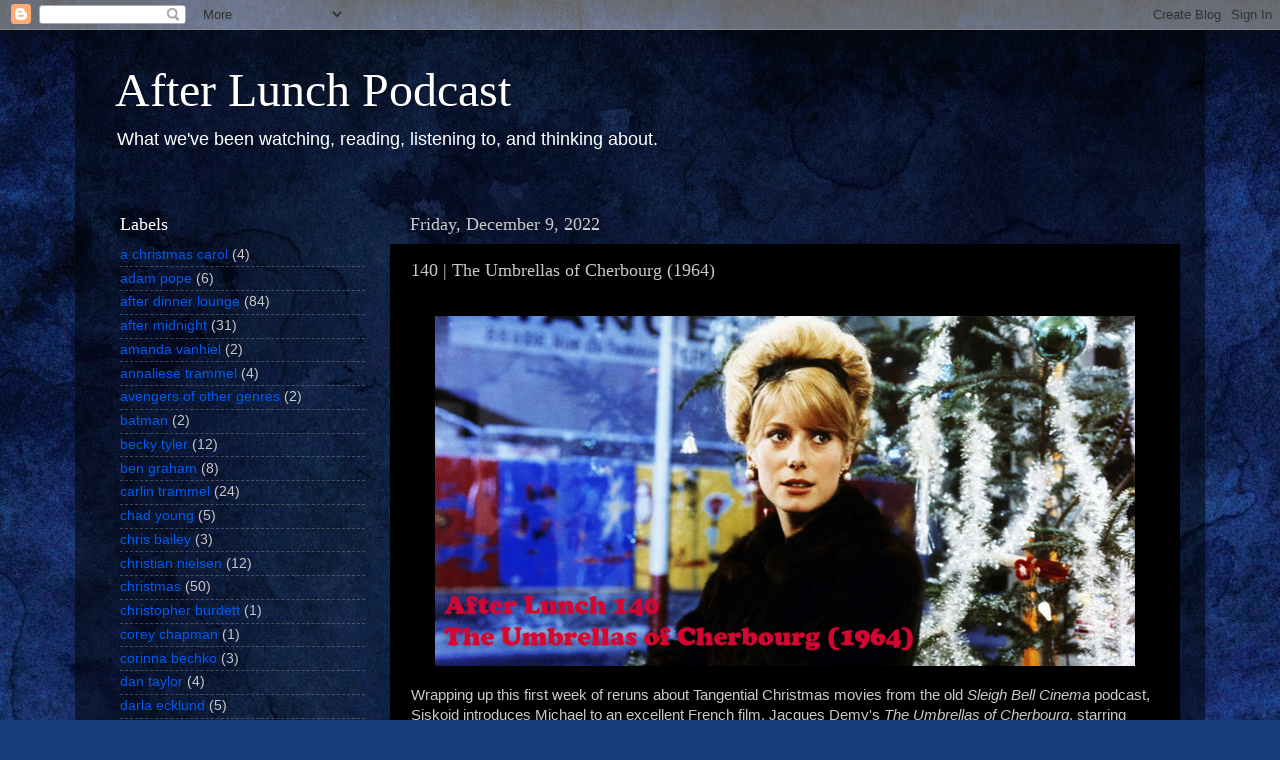

--- FILE ---
content_type: text/html; charset=UTF-8
request_url: http://www.afterlunchpodcast.net/2022/12/140-umbrellas-of-cherbourg-1964.html
body_size: 15127
content:
<!DOCTYPE html>
<html class='v2' dir='ltr' lang='en'>
<head>
<link href='https://www.blogger.com/static/v1/widgets/335934321-css_bundle_v2.css' rel='stylesheet' type='text/css'/>
<meta content='width=1100' name='viewport'/>
<meta content='text/html; charset=UTF-8' http-equiv='Content-Type'/>
<meta content='blogger' name='generator'/>
<link href='http://www.afterlunchpodcast.net/favicon.ico' rel='icon' type='image/x-icon'/>
<link href='http://www.afterlunchpodcast.net/2022/12/140-umbrellas-of-cherbourg-1964.html' rel='canonical'/>
<link rel="alternate" type="application/atom+xml" title="After Lunch Podcast - Atom" href="http://www.afterlunchpodcast.net/feeds/posts/default" />
<link rel="alternate" type="application/rss+xml" title="After Lunch Podcast - RSS" href="http://www.afterlunchpodcast.net/feeds/posts/default?alt=rss" />
<link rel="service.post" type="application/atom+xml" title="After Lunch Podcast - Atom" href="https://www.blogger.com/feeds/5446940054903769929/posts/default" />

<link rel="alternate" type="application/atom+xml" title="After Lunch Podcast - Atom" href="http://www.afterlunchpodcast.net/feeds/7271728408450361884/comments/default" />
<!--Can't find substitution for tag [blog.ieCssRetrofitLinks]-->
<link href='https://blogger.googleusercontent.com/img/b/R29vZ2xl/AVvXsEhxfcXqWOvTpMoq2WXpOvoLxDW8-tQ2uZ9PPCepZFDjWLuaygp_4Cf-rH3Ed-_DLQ3S0ZDm1yIZO-Grf-LGPo27I16SdthgOprTs0za7sjVX-CPqVfkRBIMP7nC4uGEEhoi-NBY_6d-MerKbdA3ACRmCHlqQtN29csxGnl9Y4sE1hE7lBzxZCaygj7z/s1600/140-Umbrellas.jpeg' rel='image_src'/>
<meta content='http://www.afterlunchpodcast.net/2022/12/140-umbrellas-of-cherbourg-1964.html' property='og:url'/>
<meta content='140 | The Umbrellas of Cherbourg (1964)' property='og:title'/>
<meta content='  Wrapping up this first week of reruns about Tangential Christmas movies from the old Sleigh Bell Cinema  podcast, Siskoid introduces Micha...' property='og:description'/>
<meta content='https://blogger.googleusercontent.com/img/b/R29vZ2xl/AVvXsEhxfcXqWOvTpMoq2WXpOvoLxDW8-tQ2uZ9PPCepZFDjWLuaygp_4Cf-rH3Ed-_DLQ3S0ZDm1yIZO-Grf-LGPo27I16SdthgOprTs0za7sjVX-CPqVfkRBIMP7nC4uGEEhoi-NBY_6d-MerKbdA3ACRmCHlqQtN29csxGnl9Y4sE1hE7lBzxZCaygj7z/w1200-h630-p-k-no-nu/140-Umbrellas.jpeg' property='og:image'/>
<title>After Lunch Podcast: 140 | The Umbrellas of Cherbourg (1964)</title>
<style id='page-skin-1' type='text/css'><!--
/*-----------------------------------------------
Blogger Template Style
Name:     Picture Window
Designer: Blogger
URL:      www.blogger.com
----------------------------------------------- */
/* Content
----------------------------------------------- */
body {
font: normal normal 15px Arial, Tahoma, Helvetica, FreeSans, sans-serif;
color: #c8c8c8;
background: #183e7c url(https://themes.googleusercontent.com/image?id=1n-1zS96-Ky5OBW0CXH1sKdtv7YmhcV6EFLcfpnKm08rd8JfsoDYfVVVeEhsTwRDRQv0h) repeat fixed top center /* Credit: mammuth (http://www.istockphoto.com/portfolio/mammuth?platform=blogger) */;
}
html body .region-inner {
min-width: 0;
max-width: 100%;
width: auto;
}
.content-outer {
font-size: 90%;
}
a:link {
text-decoration:none;
color: #0059ec;
}
a:visited {
text-decoration:none;
color: #0056c2;
}
a:hover {
text-decoration:underline;
color: #004aec;
}
.content-outer {
background: transparent url(https://resources.blogblog.com/blogblog/data/1kt/transparent/black50.png) repeat scroll top left;
-moz-border-radius: 0;
-webkit-border-radius: 0;
-goog-ms-border-radius: 0;
border-radius: 0;
-moz-box-shadow: 0 0 3px rgba(0, 0, 0, .15);
-webkit-box-shadow: 0 0 3px rgba(0, 0, 0, .15);
-goog-ms-box-shadow: 0 0 3px rgba(0, 0, 0, .15);
box-shadow: 0 0 3px rgba(0, 0, 0, .15);
margin: 0 auto;
}
.content-inner {
padding: 10px;
}
/* Header
----------------------------------------------- */
.header-outer {
background: rgba(0,0,0,0) none repeat-x scroll top left;
_background-image: none;
color: #ffffff;
-moz-border-radius: 0;
-webkit-border-radius: 0;
-goog-ms-border-radius: 0;
border-radius: 0;
}
.Header img, .Header #header-inner {
-moz-border-radius: 0;
-webkit-border-radius: 0;
-goog-ms-border-radius: 0;
border-radius: 0;
}
.header-inner .Header .titlewrapper,
.header-inner .Header .descriptionwrapper {
padding-left: 30px;
padding-right: 30px;
}
.Header h1 {
font: normal normal 48px Georgia, Utopia, 'Palatino Linotype', Palatino, serif;
text-shadow: 1px 1px 3px rgba(0, 0, 0, 0.3);
}
.Header h1 a {
color: #ffffff;
}
.Header .description {
font-size: 130%;
}
/* Tabs
----------------------------------------------- */
.tabs-inner {
margin: .5em 15px 1em;
padding: 0;
}
.tabs-inner .section {
margin: 0;
}
.tabs-inner .widget ul {
padding: 0;
background: #000000 none repeat scroll bottom;
-moz-border-radius: 0;
-webkit-border-radius: 0;
-goog-ms-border-radius: 0;
border-radius: 0;
}
.tabs-inner .widget li {
border: none;
}
.tabs-inner .widget li a {
display: inline-block;
padding: .5em 1em;
margin-right: 0;
color: #ff9900;
font: normal normal 15px Georgia, Utopia, 'Palatino Linotype', Palatino, serif;
-moz-border-radius: 0 0 0 0;
-webkit-border-top-left-radius: 0;
-webkit-border-top-right-radius: 0;
-goog-ms-border-radius: 0 0 0 0;
border-radius: 0 0 0 0;
background: transparent none no-repeat scroll top left;
border-right: 1px solid #000000;
}
.tabs-inner .widget li:first-child a {
padding-left: 1.25em;
-moz-border-radius-topleft: 0;
-moz-border-radius-bottomleft: 0;
-webkit-border-top-left-radius: 0;
-webkit-border-bottom-left-radius: 0;
-goog-ms-border-top-left-radius: 0;
-goog-ms-border-bottom-left-radius: 0;
border-top-left-radius: 0;
border-bottom-left-radius: 0;
}
.tabs-inner .widget li.selected a,
.tabs-inner .widget li a:hover {
position: relative;
z-index: 1;
background: #0056c2 none repeat scroll bottom;
color: #ffffff;
-moz-box-shadow: 0 0 0 rgba(0, 0, 0, .15);
-webkit-box-shadow: 0 0 0 rgba(0, 0, 0, .15);
-goog-ms-box-shadow: 0 0 0 rgba(0, 0, 0, .15);
box-shadow: 0 0 0 rgba(0, 0, 0, .15);
}
/* Headings
----------------------------------------------- */
h2 {
font: normal normal 18px Georgia, Utopia, 'Palatino Linotype', Palatino, serif;
text-transform: none;
color: #ffffff;
margin: .5em 0;
}
/* Main
----------------------------------------------- */
.main-outer {
background: transparent none repeat scroll top center;
-moz-border-radius: 0 0 0 0;
-webkit-border-top-left-radius: 0;
-webkit-border-top-right-radius: 0;
-webkit-border-bottom-left-radius: 0;
-webkit-border-bottom-right-radius: 0;
-goog-ms-border-radius: 0 0 0 0;
border-radius: 0 0 0 0;
-moz-box-shadow: 0 0 0 rgba(0, 0, 0, .15);
-webkit-box-shadow: 0 0 0 rgba(0, 0, 0, .15);
-goog-ms-box-shadow: 0 0 0 rgba(0, 0, 0, .15);
box-shadow: 0 0 0 rgba(0, 0, 0, .15);
}
.main-inner {
padding: 15px 20px 20px;
}
.main-inner .column-center-inner {
padding: 0 0;
}
.main-inner .column-left-inner {
padding-left: 0;
}
.main-inner .column-right-inner {
padding-right: 0;
}
/* Posts
----------------------------------------------- */
h3.post-title {
margin: 0;
font: normal normal 18px Georgia, Utopia, 'Palatino Linotype', Palatino, serif;
}
.comments h4 {
margin: 1em 0 0;
font: normal normal 18px Georgia, Utopia, 'Palatino Linotype', Palatino, serif;
}
.date-header span {
color: #c8c8c8;
}
.post-outer {
background-color: #000000;
border: solid 1px rgba(0,0,0,0);
-moz-border-radius: 0;
-webkit-border-radius: 0;
border-radius: 0;
-goog-ms-border-radius: 0;
padding: 15px 20px;
margin: 0 -20px 20px;
}
.post-body {
line-height: 1.4;
font-size: 110%;
position: relative;
}
.post-header {
margin: 0 0 1.5em;
color: #929292;
line-height: 1.6;
}
.post-footer {
margin: .5em 0 0;
color: #929292;
line-height: 1.6;
}
#blog-pager {
font-size: 140%
}
#comments .comment-author {
padding-top: 1.5em;
border-top: dashed 1px #ccc;
border-top: dashed 1px rgba(128, 128, 128, .5);
background-position: 0 1.5em;
}
#comments .comment-author:first-child {
padding-top: 0;
border-top: none;
}
.avatar-image-container {
margin: .2em 0 0;
}
/* Comments
----------------------------------------------- */
.comments .comments-content .icon.blog-author {
background-repeat: no-repeat;
background-image: url([data-uri]);
}
.comments .comments-content .loadmore a {
border-top: 1px solid #004aec;
border-bottom: 1px solid #004aec;
}
.comments .continue {
border-top: 2px solid #004aec;
}
/* Widgets
----------------------------------------------- */
.widget ul, .widget #ArchiveList ul.flat {
padding: 0;
list-style: none;
}
.widget ul li, .widget #ArchiveList ul.flat li {
border-top: dashed 1px #ccc;
border-top: dashed 1px rgba(128, 128, 128, .5);
}
.widget ul li:first-child, .widget #ArchiveList ul.flat li:first-child {
border-top: none;
}
.widget .post-body ul {
list-style: disc;
}
.widget .post-body ul li {
border: none;
}
/* Footer
----------------------------------------------- */
.footer-outer {
color:#cccccc;
background: transparent none repeat scroll top center;
-moz-border-radius: 0 0 0 0;
-webkit-border-top-left-radius: 0;
-webkit-border-top-right-radius: 0;
-webkit-border-bottom-left-radius: 0;
-webkit-border-bottom-right-radius: 0;
-goog-ms-border-radius: 0 0 0 0;
border-radius: 0 0 0 0;
-moz-box-shadow: 0 0 0 rgba(0, 0, 0, .15);
-webkit-box-shadow: 0 0 0 rgba(0, 0, 0, .15);
-goog-ms-box-shadow: 0 0 0 rgba(0, 0, 0, .15);
box-shadow: 0 0 0 rgba(0, 0, 0, .15);
}
.footer-inner {
padding: 10px 20px 20px;
}
.footer-outer a {
color: #ff9900;
}
.footer-outer a:visited {
color: #dd7700;
}
.footer-outer a:hover {
color: #ffaa00;
}
.footer-outer .widget h2 {
color: #ffffff;
}
/* Mobile
----------------------------------------------- */
html body.mobile {
height: auto;
}
html body.mobile {
min-height: 480px;
background-size: 100% auto;
}
.mobile .body-fauxcolumn-outer {
background: transparent none repeat scroll top left;
}
html .mobile .mobile-date-outer, html .mobile .blog-pager {
border-bottom: none;
background: transparent none repeat scroll top center;
margin-bottom: 10px;
}
.mobile .date-outer {
background: transparent none repeat scroll top center;
}
.mobile .header-outer, .mobile .main-outer,
.mobile .post-outer, .mobile .footer-outer {
-moz-border-radius: 0;
-webkit-border-radius: 0;
-goog-ms-border-radius: 0;
border-radius: 0;
}
.mobile .content-outer,
.mobile .main-outer,
.mobile .post-outer {
background: inherit;
border: none;
}
.mobile .content-outer {
font-size: 100%;
}
.mobile-link-button {
background-color: #0059ec;
}
.mobile-link-button a:link, .mobile-link-button a:visited {
color: #000000;
}
.mobile-index-contents {
color: #c8c8c8;
}
.mobile .tabs-inner .PageList .widget-content {
background: #0056c2 none repeat scroll bottom;
color: #ffffff;
}
.mobile .tabs-inner .PageList .widget-content .pagelist-arrow {
border-left: 1px solid #000000;
}

--></style>
<style id='template-skin-1' type='text/css'><!--
body {
min-width: 1130px;
}
.content-outer, .content-fauxcolumn-outer, .region-inner {
min-width: 1130px;
max-width: 1130px;
_width: 1130px;
}
.main-inner .columns {
padding-left: 290px;
padding-right: 0px;
}
.main-inner .fauxcolumn-center-outer {
left: 290px;
right: 0px;
/* IE6 does not respect left and right together */
_width: expression(this.parentNode.offsetWidth -
parseInt("290px") -
parseInt("0px") + 'px');
}
.main-inner .fauxcolumn-left-outer {
width: 290px;
}
.main-inner .fauxcolumn-right-outer {
width: 0px;
}
.main-inner .column-left-outer {
width: 290px;
right: 100%;
margin-left: -290px;
}
.main-inner .column-right-outer {
width: 0px;
margin-right: -0px;
}
#layout {
min-width: 0;
}
#layout .content-outer {
min-width: 0;
width: 800px;
}
#layout .region-inner {
min-width: 0;
width: auto;
}
body#layout div.add_widget {
padding: 8px;
}
body#layout div.add_widget a {
margin-left: 32px;
}
--></style>
<style>
    body {background-image:url(https\:\/\/themes.googleusercontent.com\/image?id=1n-1zS96-Ky5OBW0CXH1sKdtv7YmhcV6EFLcfpnKm08rd8JfsoDYfVVVeEhsTwRDRQv0h);}
    
@media (max-width: 200px) { body {background-image:url(https\:\/\/themes.googleusercontent.com\/image?id=1n-1zS96-Ky5OBW0CXH1sKdtv7YmhcV6EFLcfpnKm08rd8JfsoDYfVVVeEhsTwRDRQv0h&options=w200);}}
@media (max-width: 400px) and (min-width: 201px) { body {background-image:url(https\:\/\/themes.googleusercontent.com\/image?id=1n-1zS96-Ky5OBW0CXH1sKdtv7YmhcV6EFLcfpnKm08rd8JfsoDYfVVVeEhsTwRDRQv0h&options=w400);}}
@media (max-width: 800px) and (min-width: 401px) { body {background-image:url(https\:\/\/themes.googleusercontent.com\/image?id=1n-1zS96-Ky5OBW0CXH1sKdtv7YmhcV6EFLcfpnKm08rd8JfsoDYfVVVeEhsTwRDRQv0h&options=w800);}}
@media (max-width: 1200px) and (min-width: 801px) { body {background-image:url(https\:\/\/themes.googleusercontent.com\/image?id=1n-1zS96-Ky5OBW0CXH1sKdtv7YmhcV6EFLcfpnKm08rd8JfsoDYfVVVeEhsTwRDRQv0h&options=w1200);}}
/* Last tag covers anything over one higher than the previous max-size cap. */
@media (min-width: 1201px) { body {background-image:url(https\:\/\/themes.googleusercontent.com\/image?id=1n-1zS96-Ky5OBW0CXH1sKdtv7YmhcV6EFLcfpnKm08rd8JfsoDYfVVVeEhsTwRDRQv0h&options=w1600);}}
  </style>
<link href='https://www.blogger.com/dyn-css/authorization.css?targetBlogID=5446940054903769929&amp;zx=c7c8c52e-b1bf-413d-82da-500d92a944e5' media='none' onload='if(media!=&#39;all&#39;)media=&#39;all&#39;' rel='stylesheet'/><noscript><link href='https://www.blogger.com/dyn-css/authorization.css?targetBlogID=5446940054903769929&amp;zx=c7c8c52e-b1bf-413d-82da-500d92a944e5' rel='stylesheet'/></noscript>
<meta name='google-adsense-platform-account' content='ca-host-pub-1556223355139109'/>
<meta name='google-adsense-platform-domain' content='blogspot.com'/>

</head>
<body class='loading variant-screen'>
<div class='navbar section' id='navbar' name='Navbar'><div class='widget Navbar' data-version='1' id='Navbar1'><script type="text/javascript">
    function setAttributeOnload(object, attribute, val) {
      if(window.addEventListener) {
        window.addEventListener('load',
          function(){ object[attribute] = val; }, false);
      } else {
        window.attachEvent('onload', function(){ object[attribute] = val; });
      }
    }
  </script>
<div id="navbar-iframe-container"></div>
<script type="text/javascript" src="https://apis.google.com/js/platform.js"></script>
<script type="text/javascript">
      gapi.load("gapi.iframes:gapi.iframes.style.bubble", function() {
        if (gapi.iframes && gapi.iframes.getContext) {
          gapi.iframes.getContext().openChild({
              url: 'https://www.blogger.com/navbar/5446940054903769929?po\x3d7271728408450361884\x26origin\x3dhttp://www.afterlunchpodcast.net',
              where: document.getElementById("navbar-iframe-container"),
              id: "navbar-iframe"
          });
        }
      });
    </script><script type="text/javascript">
(function() {
var script = document.createElement('script');
script.type = 'text/javascript';
script.src = '//pagead2.googlesyndication.com/pagead/js/google_top_exp.js';
var head = document.getElementsByTagName('head')[0];
if (head) {
head.appendChild(script);
}})();
</script>
</div></div>
<div class='body-fauxcolumns'>
<div class='fauxcolumn-outer body-fauxcolumn-outer'>
<div class='cap-top'>
<div class='cap-left'></div>
<div class='cap-right'></div>
</div>
<div class='fauxborder-left'>
<div class='fauxborder-right'></div>
<div class='fauxcolumn-inner'>
</div>
</div>
<div class='cap-bottom'>
<div class='cap-left'></div>
<div class='cap-right'></div>
</div>
</div>
</div>
<div class='content'>
<div class='content-fauxcolumns'>
<div class='fauxcolumn-outer content-fauxcolumn-outer'>
<div class='cap-top'>
<div class='cap-left'></div>
<div class='cap-right'></div>
</div>
<div class='fauxborder-left'>
<div class='fauxborder-right'></div>
<div class='fauxcolumn-inner'>
</div>
</div>
<div class='cap-bottom'>
<div class='cap-left'></div>
<div class='cap-right'></div>
</div>
</div>
</div>
<div class='content-outer'>
<div class='content-cap-top cap-top'>
<div class='cap-left'></div>
<div class='cap-right'></div>
</div>
<div class='fauxborder-left content-fauxborder-left'>
<div class='fauxborder-right content-fauxborder-right'></div>
<div class='content-inner'>
<header>
<div class='header-outer'>
<div class='header-cap-top cap-top'>
<div class='cap-left'></div>
<div class='cap-right'></div>
</div>
<div class='fauxborder-left header-fauxborder-left'>
<div class='fauxborder-right header-fauxborder-right'></div>
<div class='region-inner header-inner'>
<div class='header section' id='header' name='Header'><div class='widget Header' data-version='1' id='Header1'>
<div id='header-inner'>
<div class='titlewrapper'>
<h1 class='title'>
<a href='http://www.afterlunchpodcast.net/'>
After Lunch Podcast
</a>
</h1>
</div>
<div class='descriptionwrapper'>
<p class='description'><span>What we've been watching, reading, listening to, and thinking about.</span></p>
</div>
</div>
</div></div>
</div>
</div>
<div class='header-cap-bottom cap-bottom'>
<div class='cap-left'></div>
<div class='cap-right'></div>
</div>
</div>
</header>
<div class='tabs-outer'>
<div class='tabs-cap-top cap-top'>
<div class='cap-left'></div>
<div class='cap-right'></div>
</div>
<div class='fauxborder-left tabs-fauxborder-left'>
<div class='fauxborder-right tabs-fauxborder-right'></div>
<div class='region-inner tabs-inner'>
<div class='tabs no-items section' id='crosscol' name='Cross-Column'></div>
<div class='tabs no-items section' id='crosscol-overflow' name='Cross-Column 2'></div>
</div>
</div>
<div class='tabs-cap-bottom cap-bottom'>
<div class='cap-left'></div>
<div class='cap-right'></div>
</div>
</div>
<div class='main-outer'>
<div class='main-cap-top cap-top'>
<div class='cap-left'></div>
<div class='cap-right'></div>
</div>
<div class='fauxborder-left main-fauxborder-left'>
<div class='fauxborder-right main-fauxborder-right'></div>
<div class='region-inner main-inner'>
<div class='columns fauxcolumns'>
<div class='fauxcolumn-outer fauxcolumn-center-outer'>
<div class='cap-top'>
<div class='cap-left'></div>
<div class='cap-right'></div>
</div>
<div class='fauxborder-left'>
<div class='fauxborder-right'></div>
<div class='fauxcolumn-inner'>
</div>
</div>
<div class='cap-bottom'>
<div class='cap-left'></div>
<div class='cap-right'></div>
</div>
</div>
<div class='fauxcolumn-outer fauxcolumn-left-outer'>
<div class='cap-top'>
<div class='cap-left'></div>
<div class='cap-right'></div>
</div>
<div class='fauxborder-left'>
<div class='fauxborder-right'></div>
<div class='fauxcolumn-inner'>
</div>
</div>
<div class='cap-bottom'>
<div class='cap-left'></div>
<div class='cap-right'></div>
</div>
</div>
<div class='fauxcolumn-outer fauxcolumn-right-outer'>
<div class='cap-top'>
<div class='cap-left'></div>
<div class='cap-right'></div>
</div>
<div class='fauxborder-left'>
<div class='fauxborder-right'></div>
<div class='fauxcolumn-inner'>
</div>
</div>
<div class='cap-bottom'>
<div class='cap-left'></div>
<div class='cap-right'></div>
</div>
</div>
<!-- corrects IE6 width calculation -->
<div class='columns-inner'>
<div class='column-center-outer'>
<div class='column-center-inner'>
<div class='main section' id='main' name='Main'><div class='widget Blog' data-version='1' id='Blog1'>
<div class='blog-posts hfeed'>

          <div class="date-outer">
        
<h2 class='date-header'><span>Friday, December 9, 2022</span></h2>

          <div class="date-posts">
        
<div class='post-outer'>
<div class='post hentry uncustomized-post-template' itemprop='blogPost' itemscope='itemscope' itemtype='http://schema.org/BlogPosting'>
<meta content='https://blogger.googleusercontent.com/img/b/R29vZ2xl/AVvXsEhxfcXqWOvTpMoq2WXpOvoLxDW8-tQ2uZ9PPCepZFDjWLuaygp_4Cf-rH3Ed-_DLQ3S0ZDm1yIZO-Grf-LGPo27I16SdthgOprTs0za7sjVX-CPqVfkRBIMP7nC4uGEEhoi-NBY_6d-MerKbdA3ACRmCHlqQtN29csxGnl9Y4sE1hE7lBzxZCaygj7z/s1600/140-Umbrellas.jpeg' itemprop='image_url'/>
<meta content='5446940054903769929' itemprop='blogId'/>
<meta content='7271728408450361884' itemprop='postId'/>
<a name='7271728408450361884'></a>
<h3 class='post-title entry-title' itemprop='name'>
140 | The Umbrellas of Cherbourg (1964)
</h3>
<div class='post-header'>
<div class='post-header-line-1'></div>
</div>
<div class='post-body entry-content' id='post-body-7271728408450361884' itemprop='description articleBody'>
<div class="separator" style="clear: both;"><a href="https://blogger.googleusercontent.com/img/b/R29vZ2xl/AVvXsEhxfcXqWOvTpMoq2WXpOvoLxDW8-tQ2uZ9PPCepZFDjWLuaygp_4Cf-rH3Ed-_DLQ3S0ZDm1yIZO-Grf-LGPo27I16SdthgOprTs0za7sjVX-CPqVfkRBIMP7nC4uGEEhoi-NBY_6d-MerKbdA3ACRmCHlqQtN29csxGnl9Y4sE1hE7lBzxZCaygj7z/s1600/140-Umbrellas.jpeg" style="display: block; padding: 1em 0px; text-align: center;"><img alt="" border="0" data-original-height="800" data-original-width="1600" src="https://blogger.googleusercontent.com/img/b/R29vZ2xl/AVvXsEhxfcXqWOvTpMoq2WXpOvoLxDW8-tQ2uZ9PPCepZFDjWLuaygp_4Cf-rH3Ed-_DLQ3S0ZDm1yIZO-Grf-LGPo27I16SdthgOprTs0za7sjVX-CPqVfkRBIMP7nC4uGEEhoi-NBY_6d-MerKbdA3ACRmCHlqQtN29csxGnl9Y4sE1hE7lBzxZCaygj7z/s1600/140-Umbrellas.jpeg" width="700" /></a></div>

Wrapping up this first week of reruns about Tangential Christmas movies from the old <i>Sleigh Bell Cinema</i> podcast, Siskoid introduces Michael to an excellent French film, Jacques Demy's <i>The Umbrellas of Cherbourg</i>, starring Catherine Deneuve and Nino Castelnuovo. If you&#8217;ve never seen it, we highly recommend it, but you don&#8217;t need to have seen it to enjoy the discussion. 
<div><br /></div><div><a href="https://traffic.libsyn.com/nerdlunch/AfterLunch140-Umbrellas.mp3" target="_blank">Download or listen to the episode here.</a></div>
<div style='clear: both;'></div>
</div>
<div class='post-footer'>
<div class='post-footer-line post-footer-line-1'>
<span class='post-author vcard'>
</span>
<span class='post-timestamp'>
at
<meta content='http://www.afterlunchpodcast.net/2022/12/140-umbrellas-of-cherbourg-1964.html' itemprop='url'/>
<a class='timestamp-link' href='http://www.afterlunchpodcast.net/2022/12/140-umbrellas-of-cherbourg-1964.html' rel='bookmark' title='permanent link'><abbr class='published' itemprop='datePublished' title='2022-12-09T01:00:00-06:00'>December 09, 2022</abbr></a>
</span>
<span class='post-comment-link'>
</span>
<span class='post-icons'>
<span class='item-control blog-admin pid-512466986'>
<a href='https://www.blogger.com/post-edit.g?blogID=5446940054903769929&postID=7271728408450361884&from=pencil' title='Edit Post'>
<img alt='' class='icon-action' height='18' src='https://resources.blogblog.com/img/icon18_edit_allbkg.gif' width='18'/>
</a>
</span>
</span>
<div class='post-share-buttons goog-inline-block'>
<a class='goog-inline-block share-button sb-email' href='https://www.blogger.com/share-post.g?blogID=5446940054903769929&postID=7271728408450361884&target=email' target='_blank' title='Email This'><span class='share-button-link-text'>Email This</span></a><a class='goog-inline-block share-button sb-blog' href='https://www.blogger.com/share-post.g?blogID=5446940054903769929&postID=7271728408450361884&target=blog' onclick='window.open(this.href, "_blank", "height=270,width=475"); return false;' target='_blank' title='BlogThis!'><span class='share-button-link-text'>BlogThis!</span></a><a class='goog-inline-block share-button sb-twitter' href='https://www.blogger.com/share-post.g?blogID=5446940054903769929&postID=7271728408450361884&target=twitter' target='_blank' title='Share to X'><span class='share-button-link-text'>Share to X</span></a><a class='goog-inline-block share-button sb-facebook' href='https://www.blogger.com/share-post.g?blogID=5446940054903769929&postID=7271728408450361884&target=facebook' onclick='window.open(this.href, "_blank", "height=430,width=640"); return false;' target='_blank' title='Share to Facebook'><span class='share-button-link-text'>Share to Facebook</span></a><a class='goog-inline-block share-button sb-pinterest' href='https://www.blogger.com/share-post.g?blogID=5446940054903769929&postID=7271728408450361884&target=pinterest' target='_blank' title='Share to Pinterest'><span class='share-button-link-text'>Share to Pinterest</span></a>
</div>
</div>
<div class='post-footer-line post-footer-line-2'>
<span class='post-labels'>
Labels:
<a href='http://www.afterlunchpodcast.net/search/label/christmas' rel='tag'>christmas</a>,
<a href='http://www.afterlunchpodcast.net/search/label/michael%20may' rel='tag'>michael may</a>,
<a href='http://www.afterlunchpodcast.net/search/label/siskoid' rel='tag'>siskoid</a>
</span>
</div>
<div class='post-footer-line post-footer-line-3'>
<span class='post-location'>
</span>
</div>
</div>
</div>
<div class='comments' id='comments'>
<a name='comments'></a>
<h4>No comments:</h4>
<div id='Blog1_comments-block-wrapper'>
<dl class='avatar-comment-indent' id='comments-block'>
</dl>
</div>
<p class='comment-footer'>
<div class='comment-form'>
<a name='comment-form'></a>
<h4 id='comment-post-message'>Post a Comment</h4>
<p>
</p>
<a href='https://www.blogger.com/comment/frame/5446940054903769929?po=7271728408450361884&hl=en&saa=85391&origin=http://www.afterlunchpodcast.net' id='comment-editor-src'></a>
<iframe allowtransparency='true' class='blogger-iframe-colorize blogger-comment-from-post' frameborder='0' height='410px' id='comment-editor' name='comment-editor' src='' width='100%'></iframe>
<script src='https://www.blogger.com/static/v1/jsbin/2830521187-comment_from_post_iframe.js' type='text/javascript'></script>
<script type='text/javascript'>
      BLOG_CMT_createIframe('https://www.blogger.com/rpc_relay.html');
    </script>
</div>
</p>
</div>
</div>
<div class='inline-ad'>
<!--Can't find substitution for tag [adCode]-->
</div>

        </div></div>
      
</div>
<div class='blog-pager' id='blog-pager'>
<span id='blog-pager-newer-link'>
<a class='blog-pager-newer-link' href='http://www.afterlunchpodcast.net/2022/12/141-thin-man-1934.html' id='Blog1_blog-pager-newer-link' title='Newer Post'>Newer Post</a>
</span>
<span id='blog-pager-older-link'>
<a class='blog-pager-older-link' href='http://www.afterlunchpodcast.net/2022/12/139-better-off-dead-1985.html' id='Blog1_blog-pager-older-link' title='Older Post'>Older Post</a>
</span>
<a class='home-link' href='http://www.afterlunchpodcast.net/'>Home</a>
</div>
<div class='clear'></div>
<div class='post-feeds'>
<div class='feed-links'>
Subscribe to:
<a class='feed-link' href='http://www.afterlunchpodcast.net/feeds/7271728408450361884/comments/default' target='_blank' type='application/atom+xml'>Post Comments (Atom)</a>
</div>
</div>
</div></div>
</div>
</div>
<div class='column-left-outer'>
<div class='column-left-inner'>
<aside>
<div class='sidebar section' id='sidebar-left-1'><div class='widget Label' data-version='1' id='Label1'>
<h2>Labels</h2>
<div class='widget-content list-label-widget-content'>
<ul>
<li>
<a dir='ltr' href='http://www.afterlunchpodcast.net/search/label/a%20christmas%20carol'>a christmas carol</a>
<span dir='ltr'>(4)</span>
</li>
<li>
<a dir='ltr' href='http://www.afterlunchpodcast.net/search/label/adam%20pope'>adam pope</a>
<span dir='ltr'>(6)</span>
</li>
<li>
<a dir='ltr' href='http://www.afterlunchpodcast.net/search/label/after%20dinner%20lounge'>after dinner lounge</a>
<span dir='ltr'>(84)</span>
</li>
<li>
<a dir='ltr' href='http://www.afterlunchpodcast.net/search/label/after%20midnight'>after midnight</a>
<span dir='ltr'>(31)</span>
</li>
<li>
<a dir='ltr' href='http://www.afterlunchpodcast.net/search/label/amanda%20vanhiel'>amanda vanhiel</a>
<span dir='ltr'>(2)</span>
</li>
<li>
<a dir='ltr' href='http://www.afterlunchpodcast.net/search/label/annaliese%20trammel'>annaliese trammel</a>
<span dir='ltr'>(4)</span>
</li>
<li>
<a dir='ltr' href='http://www.afterlunchpodcast.net/search/label/avengers%20of%20other%20genres'>avengers of other genres</a>
<span dir='ltr'>(2)</span>
</li>
<li>
<a dir='ltr' href='http://www.afterlunchpodcast.net/search/label/batman'>batman</a>
<span dir='ltr'>(2)</span>
</li>
<li>
<a dir='ltr' href='http://www.afterlunchpodcast.net/search/label/becky%20tyler'>becky tyler</a>
<span dir='ltr'>(12)</span>
</li>
<li>
<a dir='ltr' href='http://www.afterlunchpodcast.net/search/label/ben%20graham'>ben graham</a>
<span dir='ltr'>(8)</span>
</li>
<li>
<a dir='ltr' href='http://www.afterlunchpodcast.net/search/label/carlin%20trammel'>carlin trammel</a>
<span dir='ltr'>(24)</span>
</li>
<li>
<a dir='ltr' href='http://www.afterlunchpodcast.net/search/label/chad%20young'>chad young</a>
<span dir='ltr'>(5)</span>
</li>
<li>
<a dir='ltr' href='http://www.afterlunchpodcast.net/search/label/chris%20bailey'>chris bailey</a>
<span dir='ltr'>(3)</span>
</li>
<li>
<a dir='ltr' href='http://www.afterlunchpodcast.net/search/label/christian%20nielsen'>christian nielsen</a>
<span dir='ltr'>(12)</span>
</li>
<li>
<a dir='ltr' href='http://www.afterlunchpodcast.net/search/label/christmas'>christmas</a>
<span dir='ltr'>(50)</span>
</li>
<li>
<a dir='ltr' href='http://www.afterlunchpodcast.net/search/label/christopher%20burdett'>christopher burdett</a>
<span dir='ltr'>(1)</span>
</li>
<li>
<a dir='ltr' href='http://www.afterlunchpodcast.net/search/label/corey%20chapman'>corey chapman</a>
<span dir='ltr'>(1)</span>
</li>
<li>
<a dir='ltr' href='http://www.afterlunchpodcast.net/search/label/corinna%20bechko'>corinna bechko</a>
<span dir='ltr'>(3)</span>
</li>
<li>
<a dir='ltr' href='http://www.afterlunchpodcast.net/search/label/dan%20taylor'>dan taylor</a>
<span dir='ltr'>(4)</span>
</li>
<li>
<a dir='ltr' href='http://www.afterlunchpodcast.net/search/label/darla%20ecklund'>darla ecklund</a>
<span dir='ltr'>(5)</span>
</li>
<li>
<a dir='ltr' href='http://www.afterlunchpodcast.net/search/label/dashiell%20trammel'>dashiell trammel</a>
<span dir='ltr'>(1)</span>
</li>
<li>
<a dir='ltr' href='http://www.afterlunchpodcast.net/search/label/dave%20roof'>dave roof</a>
<span dir='ltr'>(5)</span>
</li>
<li>
<a dir='ltr' href='http://www.afterlunchpodcast.net/search/label/david%20may'>david may</a>
<span dir='ltr'>(21)</span>
</li>
<li>
<a dir='ltr' href='http://www.afterlunchpodcast.net/search/label/deandre'>deandre</a>
<span dir='ltr'>(2)</span>
</li>
<li>
<a dir='ltr' href='http://www.afterlunchpodcast.net/search/label/delaney%20graham'>delaney graham</a>
<span dir='ltr'>(6)</span>
</li>
<li>
<a dir='ltr' href='http://www.afterlunchpodcast.net/search/label/diana%20copeland'>diana copeland</a>
<span dir='ltr'>(1)</span>
</li>
<li>
<a dir='ltr' href='http://www.afterlunchpodcast.net/search/label/diane%20may'>diane may</a>
<span dir='ltr'>(3)</span>
</li>
<li>
<a dir='ltr' href='http://www.afterlunchpodcast.net/search/label/disney'>disney</a>
<span dir='ltr'>(2)</span>
</li>
<li>
<a dir='ltr' href='http://www.afterlunchpodcast.net/search/label/doug%20frye'>doug frye</a>
<span dir='ltr'>(1)</span>
</li>
<li>
<a dir='ltr' href='http://www.afterlunchpodcast.net/search/label/down%20the%20rabbit%20hole'>down the rabbit hole</a>
<span dir='ltr'>(1)</span>
</li>
<li>
<a dir='ltr' href='http://www.afterlunchpodcast.net/search/label/dragonfly%20ripple'>dragonfly ripple</a>
<span dir='ltr'>(1)</span>
</li>
<li>
<a dir='ltr' href='http://www.afterlunchpodcast.net/search/label/dungeons%20and%20dragons'>dungeons and dragons</a>
<span dir='ltr'>(2)</span>
</li>
<li>
<a dir='ltr' href='http://www.afterlunchpodcast.net/search/label/erik%20johnson'>erik johnson</a>
<span dir='ltr'>(8)</span>
</li>
<li>
<a dir='ltr' href='http://www.afterlunchpodcast.net/search/label/evan%20hanson'>evan hanson</a>
<span dir='ltr'>(64)</span>
</li>
<li>
<a dir='ltr' href='http://www.afterlunchpodcast.net/search/label/expendables%20of%20other%20genres'>expendables of other genres</a>
<span dir='ltr'>(4)</span>
</li>
<li>
<a dir='ltr' href='http://www.afterlunchpodcast.net/search/label/faith%20regn'>faith regn</a>
<span dir='ltr'>(1)</span>
</li>
<li>
<a dir='ltr' href='http://www.afterlunchpodcast.net/search/label/fast%20and%20furious'>fast and furious</a>
<span dir='ltr'>(8)</span>
</li>
<li>
<a dir='ltr' href='http://www.afterlunchpodcast.net/search/label/fixing%20shows%20and%20movies'>fixing shows and movies</a>
<span dir='ltr'>(1)</span>
</li>
<li>
<a dir='ltr' href='http://www.afterlunchpodcast.net/search/label/ghost%20stories'>ghost stories</a>
<span dir='ltr'>(1)</span>
</li>
<li>
<a dir='ltr' href='http://www.afterlunchpodcast.net/search/label/give%20that%20person%20some%20work'>give that person some work</a>
<span dir='ltr'>(2)</span>
</li>
<li>
<a dir='ltr' href='http://www.afterlunchpodcast.net/search/label/greg%20white'>greg white</a>
<span dir='ltr'>(1)</span>
</li>
<li>
<a dir='ltr' href='http://www.afterlunchpodcast.net/search/label/high%20school%20movies'>high school movies</a>
<span dir='ltr'>(1)</span>
</li>
<li>
<a dir='ltr' href='http://www.afterlunchpodcast.net/search/label/i%20read%20movies'>i read movies</a>
<span dir='ltr'>(1)</span>
</li>
<li>
<a dir='ltr' href='http://www.afterlunchpodcast.net/search/label/interview'>interview</a>
<span dir='ltr'>(3)</span>
</li>
<li>
<a dir='ltr' href='http://www.afterlunchpodcast.net/search/label/jacob%20bean-watson'>jacob bean-watson</a>
<span dir='ltr'>(18)</span>
</li>
<li>
<a dir='ltr' href='http://www.afterlunchpodcast.net/search/label/james%20bond'>james bond</a>
<span dir='ltr'>(33)</span>
</li>
<li>
<a dir='ltr' href='http://www.afterlunchpodcast.net/search/label/jason%20copland'>jason copland</a>
<span dir='ltr'>(1)</span>
</li>
<li>
<a dir='ltr' href='http://www.afterlunchpodcast.net/search/label/jay%20ryan'>jay ryan</a>
<span dir='ltr'>(2)</span>
</li>
<li>
<a dir='ltr' href='http://www.afterlunchpodcast.net/search/label/jeeg'>jeeg</a>
<span dir='ltr'>(18)</span>
</li>
<li>
<a dir='ltr' href='http://www.afterlunchpodcast.net/search/label/jeff%20somogyi'>jeff somogyi</a>
<span dir='ltr'>(10)</span>
</li>
<li>
<a dir='ltr' href='http://www.afterlunchpodcast.net/search/label/jessica%20hickman'>jessica hickman</a>
<span dir='ltr'>(31)</span>
</li>
<li>
<a dir='ltr' href='http://www.afterlunchpodcast.net/search/label/jetpack%20tiger'>jetpack tiger</a>
<span dir='ltr'>(1)</span>
</li>
<li>
<a dir='ltr' href='http://www.afterlunchpodcast.net/search/label/joanna%20bloody%20popcorn'>joanna bloody popcorn</a>
<span dir='ltr'>(7)</span>
</li>
<li>
<a dir='ltr' href='http://www.afterlunchpodcast.net/search/label/jody%20collins'>jody collins</a>
<span dir='ltr'>(9)</span>
</li>
<li>
<a dir='ltr' href='http://www.afterlunchpodcast.net/search/label/john%20vanover'>john vanover</a>
<span dir='ltr'>(4)</span>
</li>
<li>
<a dir='ltr' href='http://www.afterlunchpodcast.net/search/label/kaiju'>kaiju</a>
<span dir='ltr'>(2)</span>
</li>
<li>
<a dir='ltr' href='http://www.afterlunchpodcast.net/search/label/karen%20flieger'>karen flieger</a>
<span dir='ltr'>(31)</span>
</li>
<li>
<a dir='ltr' href='http://www.afterlunchpodcast.net/search/label/kay'>kay</a>
<span dir='ltr'>(13)</span>
</li>
<li>
<a dir='ltr' href='http://www.afterlunchpodcast.net/search/label/kc%20schwartz'>kc schwartz</a>
<span dir='ltr'>(1)</span>
</li>
<li>
<a dir='ltr' href='http://www.afterlunchpodcast.net/search/label/kelly%20thompson'>kelly thompson</a>
<span dir='ltr'>(1)</span>
</li>
<li>
<a dir='ltr' href='http://www.afterlunchpodcast.net/search/label/laff-a-lympics'>laff-a-lympics</a>
<span dir='ltr'>(2)</span>
</li>
<li>
<a dir='ltr' href='http://www.afterlunchpodcast.net/search/label/lizzie%20twachtman'>lizzie twachtman</a>
<span dir='ltr'>(11)</span>
</li>
<li>
<a dir='ltr' href='http://www.afterlunchpodcast.net/search/label/magnum%20pi'>magnum pi</a>
<span dir='ltr'>(2)</span>
</li>
<li>
<a dir='ltr' href='http://www.afterlunchpodcast.net/search/label/mark%20maddox'>mark maddox</a>
<span dir='ltr'>(1)</span>
</li>
<li>
<a dir='ltr' href='http://www.afterlunchpodcast.net/search/label/marvel%20cinematic%20universe'>marvel cinematic universe</a>
<span dir='ltr'>(5)</span>
</li>
<li>
<a dir='ltr' href='http://www.afterlunchpodcast.net/search/label/michael%20digiovanni'>michael digiovanni</a>
<span dir='ltr'>(19)</span>
</li>
<li>
<a dir='ltr' href='http://www.afterlunchpodcast.net/search/label/michael%20may'>michael may</a>
<span dir='ltr'>(374)</span>
</li>
<li>
<a dir='ltr' href='http://www.afterlunchpodcast.net/search/label/mike%20downs'>mike downs</a>
<span dir='ltr'>(2)</span>
</li>
<li>
<a dir='ltr' href='http://www.afterlunchpodcast.net/search/label/mike%20westfall'>mike westfall</a>
<span dir='ltr'>(15)</span>
</li>
<li>
<a dir='ltr' href='http://www.afterlunchpodcast.net/search/label/mission%20impossible'>mission impossible</a>
<span dir='ltr'>(8)</span>
</li>
<li>
<a dir='ltr' href='http://www.afterlunchpodcast.net/search/label/mystery%20movie%20night'>mystery movie night</a>
<span dir='ltr'>(5)</span>
</li>
<li>
<a dir='ltr' href='http://www.afterlunchpodcast.net/search/label/nerd%20lunch'>nerd lunch</a>
<span dir='ltr'>(1)</span>
</li>
<li>
<a dir='ltr' href='http://www.afterlunchpodcast.net/search/label/nerdstradamus'>nerdstradamus</a>
<span dir='ltr'>(7)</span>
</li>
<li>
<a dir='ltr' href='http://www.afterlunchpodcast.net/search/label/nick%20casbarro'>nick casbarro</a>
<span dir='ltr'>(1)</span>
</li>
<li>
<a dir='ltr' href='http://www.afterlunchpodcast.net/search/label/noel%20thingvall'>noel thingvall</a>
<span dir='ltr'>(9)</span>
</li>
<li>
<a dir='ltr' href='http://www.afterlunchpodcast.net/search/label/paxton%20holley'>paxton holley</a>
<span dir='ltr'>(160)</span>
</li>
<li>
<a dir='ltr' href='http://www.afterlunchpodcast.net/search/label/pirates%20of%20the%20caribbean'>pirates of the caribbean</a>
<span dir='ltr'>(2)</span>
</li>
<li>
<a dir='ltr' href='http://www.afterlunchpodcast.net/search/label/pj%20holley'>pj holley</a>
<span dir='ltr'>(1)</span>
</li>
<li>
<a dir='ltr' href='http://www.afterlunchpodcast.net/search/label/planet%20of%20the%20apes'>planet of the apes</a>
<span dir='ltr'>(12)</span>
</li>
<li>
<a dir='ltr' href='http://www.afterlunchpodcast.net/search/label/predators%20and%20aliens'>predators and aliens</a>
<span dir='ltr'>(2)</span>
</li>
<li>
<a dir='ltr' href='http://www.afterlunchpodcast.net/search/label/ricky%20may'>ricky may</a>
<span dir='ltr'>(1)</span>
</li>
<li>
<a dir='ltr' href='http://www.afterlunchpodcast.net/search/label/rob%20graham'>rob graham</a>
<span dir='ltr'>(273)</span>
</li>
<li>
<a dir='ltr' href='http://www.afterlunchpodcast.net/search/label/robert%20zerbe'>robert zerbe</a>
<span dir='ltr'>(7)</span>
</li>
<li>
<a dir='ltr' href='http://www.afterlunchpodcast.net/search/label/ron%20ankeny'>ron ankeny</a>
<span dir='ltr'>(1)</span>
</li>
<li>
<a dir='ltr' href='http://www.afterlunchpodcast.net/search/label/ron%20marz'>ron marz</a>
<span dir='ltr'>(2)</span>
</li>
<li>
<a dir='ltr' href='http://www.afterlunchpodcast.net/search/label/sarah%20hanson'>sarah hanson</a>
<span dir='ltr'>(1)</span>
</li>
<li>
<a dir='ltr' href='http://www.afterlunchpodcast.net/search/label/shara%20white'>shara white</a>
<span dir='ltr'>(1)</span>
</li>
<li>
<a dir='ltr' href='http://www.afterlunchpodcast.net/search/label/shawn%20robare'>shawn robare</a>
<span dir='ltr'>(10)</span>
</li>
<li>
<a dir='ltr' href='http://www.afterlunchpodcast.net/search/label/sherlock%20holmes'>sherlock holmes</a>
<span dir='ltr'>(9)</span>
</li>
<li>
<a dir='ltr' href='http://www.afterlunchpodcast.net/search/label/siskoid'>siskoid</a>
<span dir='ltr'>(2)</span>
</li>
<li>
<a dir='ltr' href='http://www.afterlunchpodcast.net/search/label/sophie'>sophie</a>
<span dir='ltr'>(2)</span>
</li>
<li>
<a dir='ltr' href='http://www.afterlunchpodcast.net/search/label/star%20trek'>star trek</a>
<span dir='ltr'>(8)</span>
</li>
<li>
<a dir='ltr' href='http://www.afterlunchpodcast.net/search/label/star%20wars'>star wars</a>
<span dir='ltr'>(2)</span>
</li>
<li>
<a dir='ltr' href='http://www.afterlunchpodcast.net/search/label/sue%20london'>sue london</a>
<span dir='ltr'>(4)</span>
</li>
<li>
<a dir='ltr' href='http://www.afterlunchpodcast.net/search/label/super%20squad'>super squad</a>
<span dir='ltr'>(1)</span>
</li>
<li>
<a dir='ltr' href='http://www.afterlunchpodcast.net/search/label/superheroes'>superheroes</a>
<span dir='ltr'>(10)</span>
</li>
<li>
<a dir='ltr' href='http://www.afterlunchpodcast.net/search/label/sweet%2016'>sweet 16</a>
<span dir='ltr'>(15)</span>
</li>
<li>
<a dir='ltr' href='http://www.afterlunchpodcast.net/search/label/theme%20park'>theme park</a>
<span dir='ltr'>(2)</span>
</li>
<li>
<a dir='ltr' href='http://www.afterlunchpodcast.net/search/label/thom%20holbrook'>thom holbrook</a>
<span dir='ltr'>(1)</span>
</li>
<li>
<a dir='ltr' href='http://www.afterlunchpodcast.net/search/label/tim%20lybarger'>tim lybarger</a>
<span dir='ltr'>(1)</span>
</li>
<li>
<a dir='ltr' href='http://www.afterlunchpodcast.net/search/label/top%2010%20years%20later'>top 10 years later</a>
<span dir='ltr'>(4)</span>
</li>
<li>
<a dir='ltr' href='http://www.afterlunchpodcast.net/search/label/trendy%20movies'>trendy movies</a>
<span dir='ltr'>(2)</span>
</li>
<li>
<a dir='ltr' href='http://www.afterlunchpodcast.net/search/label/trevor%20copeland'>trevor copeland</a>
<span dir='ltr'>(1)</span>
</li>
<li>
<a dir='ltr' href='http://www.afterlunchpodcast.net/search/label/tyler%20mane'>tyler mane</a>
<span dir='ltr'>(1)</span>
</li>
<li>
<a dir='ltr' href='http://www.afterlunchpodcast.net/search/label/underworld'>underworld</a>
<span dir='ltr'>(5)</span>
</li>
<li>
<a dir='ltr' href='http://www.afterlunchpodcast.net/search/label/vivian%20lee'>vivian lee</a>
<span dir='ltr'>(1)</span>
</li>
<li>
<a dir='ltr' href='http://www.afterlunchpodcast.net/search/label/who%20would%20win'>who would win</a>
<span dir='ltr'>(2)</span>
</li>
<li>
<a dir='ltr' href='http://www.afterlunchpodcast.net/search/label/william%20bruce%20west'>william bruce west</a>
<span dir='ltr'>(13)</span>
</li>
</ul>
<div class='clear'></div>
</div>
</div><div class='widget BlogArchive' data-version='1' id='BlogArchive1'>
<h2>Blog Archive</h2>
<div class='widget-content'>
<div id='ArchiveList'>
<div id='BlogArchive1_ArchiveList'>
<ul class='hierarchy'>
<li class='archivedate collapsed'>
<a class='toggle' href='javascript:void(0)'>
<span class='zippy'>

        &#9658;&#160;
      
</span>
</a>
<a class='post-count-link' href='http://www.afterlunchpodcast.net/2026/'>
2026
</a>
<span class='post-count' dir='ltr'>(5)</span>
<ul class='hierarchy'>
<li class='archivedate collapsed'>
<a class='toggle' href='javascript:void(0)'>
<span class='zippy'>

        &#9658;&#160;
      
</span>
</a>
<a class='post-count-link' href='http://www.afterlunchpodcast.net/2026/01/'>
January 2026
</a>
<span class='post-count' dir='ltr'>(5)</span>
</li>
</ul>
</li>
</ul>
<ul class='hierarchy'>
<li class='archivedate collapsed'>
<a class='toggle' href='javascript:void(0)'>
<span class='zippy'>

        &#9658;&#160;
      
</span>
</a>
<a class='post-count-link' href='http://www.afterlunchpodcast.net/2025/'>
2025
</a>
<span class='post-count' dir='ltr'>(73)</span>
<ul class='hierarchy'>
<li class='archivedate collapsed'>
<a class='toggle' href='javascript:void(0)'>
<span class='zippy'>

        &#9658;&#160;
      
</span>
</a>
<a class='post-count-link' href='http://www.afterlunchpodcast.net/2025/12/'>
December 2025
</a>
<span class='post-count' dir='ltr'>(5)</span>
</li>
</ul>
<ul class='hierarchy'>
<li class='archivedate collapsed'>
<a class='toggle' href='javascript:void(0)'>
<span class='zippy'>

        &#9658;&#160;
      
</span>
</a>
<a class='post-count-link' href='http://www.afterlunchpodcast.net/2025/11/'>
November 2025
</a>
<span class='post-count' dir='ltr'>(6)</span>
</li>
</ul>
<ul class='hierarchy'>
<li class='archivedate collapsed'>
<a class='toggle' href='javascript:void(0)'>
<span class='zippy'>

        &#9658;&#160;
      
</span>
</a>
<a class='post-count-link' href='http://www.afterlunchpodcast.net/2025/10/'>
October 2025
</a>
<span class='post-count' dir='ltr'>(8)</span>
</li>
</ul>
<ul class='hierarchy'>
<li class='archivedate collapsed'>
<a class='toggle' href='javascript:void(0)'>
<span class='zippy'>

        &#9658;&#160;
      
</span>
</a>
<a class='post-count-link' href='http://www.afterlunchpodcast.net/2025/09/'>
September 2025
</a>
<span class='post-count' dir='ltr'>(6)</span>
</li>
</ul>
<ul class='hierarchy'>
<li class='archivedate collapsed'>
<a class='toggle' href='javascript:void(0)'>
<span class='zippy'>

        &#9658;&#160;
      
</span>
</a>
<a class='post-count-link' href='http://www.afterlunchpodcast.net/2025/08/'>
August 2025
</a>
<span class='post-count' dir='ltr'>(4)</span>
</li>
</ul>
<ul class='hierarchy'>
<li class='archivedate collapsed'>
<a class='toggle' href='javascript:void(0)'>
<span class='zippy'>

        &#9658;&#160;
      
</span>
</a>
<a class='post-count-link' href='http://www.afterlunchpodcast.net/2025/07/'>
July 2025
</a>
<span class='post-count' dir='ltr'>(8)</span>
</li>
</ul>
<ul class='hierarchy'>
<li class='archivedate collapsed'>
<a class='toggle' href='javascript:void(0)'>
<span class='zippy'>

        &#9658;&#160;
      
</span>
</a>
<a class='post-count-link' href='http://www.afterlunchpodcast.net/2025/06/'>
June 2025
</a>
<span class='post-count' dir='ltr'>(5)</span>
</li>
</ul>
<ul class='hierarchy'>
<li class='archivedate collapsed'>
<a class='toggle' href='javascript:void(0)'>
<span class='zippy'>

        &#9658;&#160;
      
</span>
</a>
<a class='post-count-link' href='http://www.afterlunchpodcast.net/2025/05/'>
May 2025
</a>
<span class='post-count' dir='ltr'>(8)</span>
</li>
</ul>
<ul class='hierarchy'>
<li class='archivedate collapsed'>
<a class='toggle' href='javascript:void(0)'>
<span class='zippy'>

        &#9658;&#160;
      
</span>
</a>
<a class='post-count-link' href='http://www.afterlunchpodcast.net/2025/04/'>
April 2025
</a>
<span class='post-count' dir='ltr'>(6)</span>
</li>
</ul>
<ul class='hierarchy'>
<li class='archivedate collapsed'>
<a class='toggle' href='javascript:void(0)'>
<span class='zippy'>

        &#9658;&#160;
      
</span>
</a>
<a class='post-count-link' href='http://www.afterlunchpodcast.net/2025/03/'>
March 2025
</a>
<span class='post-count' dir='ltr'>(6)</span>
</li>
</ul>
<ul class='hierarchy'>
<li class='archivedate collapsed'>
<a class='toggle' href='javascript:void(0)'>
<span class='zippy'>

        &#9658;&#160;
      
</span>
</a>
<a class='post-count-link' href='http://www.afterlunchpodcast.net/2025/02/'>
February 2025
</a>
<span class='post-count' dir='ltr'>(6)</span>
</li>
</ul>
<ul class='hierarchy'>
<li class='archivedate collapsed'>
<a class='toggle' href='javascript:void(0)'>
<span class='zippy'>

        &#9658;&#160;
      
</span>
</a>
<a class='post-count-link' href='http://www.afterlunchpodcast.net/2025/01/'>
January 2025
</a>
<span class='post-count' dir='ltr'>(5)</span>
</li>
</ul>
</li>
</ul>
<ul class='hierarchy'>
<li class='archivedate collapsed'>
<a class='toggle' href='javascript:void(0)'>
<span class='zippy'>

        &#9658;&#160;
      
</span>
</a>
<a class='post-count-link' href='http://www.afterlunchpodcast.net/2024/'>
2024
</a>
<span class='post-count' dir='ltr'>(84)</span>
<ul class='hierarchy'>
<li class='archivedate collapsed'>
<a class='toggle' href='javascript:void(0)'>
<span class='zippy'>

        &#9658;&#160;
      
</span>
</a>
<a class='post-count-link' href='http://www.afterlunchpodcast.net/2024/12/'>
December 2024
</a>
<span class='post-count' dir='ltr'>(10)</span>
</li>
</ul>
<ul class='hierarchy'>
<li class='archivedate collapsed'>
<a class='toggle' href='javascript:void(0)'>
<span class='zippy'>

        &#9658;&#160;
      
</span>
</a>
<a class='post-count-link' href='http://www.afterlunchpodcast.net/2024/11/'>
November 2024
</a>
<span class='post-count' dir='ltr'>(7)</span>
</li>
</ul>
<ul class='hierarchy'>
<li class='archivedate collapsed'>
<a class='toggle' href='javascript:void(0)'>
<span class='zippy'>

        &#9658;&#160;
      
</span>
</a>
<a class='post-count-link' href='http://www.afterlunchpodcast.net/2024/10/'>
October 2024
</a>
<span class='post-count' dir='ltr'>(6)</span>
</li>
</ul>
<ul class='hierarchy'>
<li class='archivedate collapsed'>
<a class='toggle' href='javascript:void(0)'>
<span class='zippy'>

        &#9658;&#160;
      
</span>
</a>
<a class='post-count-link' href='http://www.afterlunchpodcast.net/2024/09/'>
September 2024
</a>
<span class='post-count' dir='ltr'>(7)</span>
</li>
</ul>
<ul class='hierarchy'>
<li class='archivedate collapsed'>
<a class='toggle' href='javascript:void(0)'>
<span class='zippy'>

        &#9658;&#160;
      
</span>
</a>
<a class='post-count-link' href='http://www.afterlunchpodcast.net/2024/08/'>
August 2024
</a>
<span class='post-count' dir='ltr'>(6)</span>
</li>
</ul>
<ul class='hierarchy'>
<li class='archivedate collapsed'>
<a class='toggle' href='javascript:void(0)'>
<span class='zippy'>

        &#9658;&#160;
      
</span>
</a>
<a class='post-count-link' href='http://www.afterlunchpodcast.net/2024/07/'>
July 2024
</a>
<span class='post-count' dir='ltr'>(7)</span>
</li>
</ul>
<ul class='hierarchy'>
<li class='archivedate collapsed'>
<a class='toggle' href='javascript:void(0)'>
<span class='zippy'>

        &#9658;&#160;
      
</span>
</a>
<a class='post-count-link' href='http://www.afterlunchpodcast.net/2024/06/'>
June 2024
</a>
<span class='post-count' dir='ltr'>(8)</span>
</li>
</ul>
<ul class='hierarchy'>
<li class='archivedate collapsed'>
<a class='toggle' href='javascript:void(0)'>
<span class='zippy'>

        &#9658;&#160;
      
</span>
</a>
<a class='post-count-link' href='http://www.afterlunchpodcast.net/2024/05/'>
May 2024
</a>
<span class='post-count' dir='ltr'>(6)</span>
</li>
</ul>
<ul class='hierarchy'>
<li class='archivedate collapsed'>
<a class='toggle' href='javascript:void(0)'>
<span class='zippy'>

        &#9658;&#160;
      
</span>
</a>
<a class='post-count-link' href='http://www.afterlunchpodcast.net/2024/04/'>
April 2024
</a>
<span class='post-count' dir='ltr'>(7)</span>
</li>
</ul>
<ul class='hierarchy'>
<li class='archivedate collapsed'>
<a class='toggle' href='javascript:void(0)'>
<span class='zippy'>

        &#9658;&#160;
      
</span>
</a>
<a class='post-count-link' href='http://www.afterlunchpodcast.net/2024/03/'>
March 2024
</a>
<span class='post-count' dir='ltr'>(7)</span>
</li>
</ul>
<ul class='hierarchy'>
<li class='archivedate collapsed'>
<a class='toggle' href='javascript:void(0)'>
<span class='zippy'>

        &#9658;&#160;
      
</span>
</a>
<a class='post-count-link' href='http://www.afterlunchpodcast.net/2024/02/'>
February 2024
</a>
<span class='post-count' dir='ltr'>(7)</span>
</li>
</ul>
<ul class='hierarchy'>
<li class='archivedate collapsed'>
<a class='toggle' href='javascript:void(0)'>
<span class='zippy'>

        &#9658;&#160;
      
</span>
</a>
<a class='post-count-link' href='http://www.afterlunchpodcast.net/2024/01/'>
January 2024
</a>
<span class='post-count' dir='ltr'>(6)</span>
</li>
</ul>
</li>
</ul>
<ul class='hierarchy'>
<li class='archivedate collapsed'>
<a class='toggle' href='javascript:void(0)'>
<span class='zippy'>

        &#9658;&#160;
      
</span>
</a>
<a class='post-count-link' href='http://www.afterlunchpodcast.net/2023/'>
2023
</a>
<span class='post-count' dir='ltr'>(102)</span>
<ul class='hierarchy'>
<li class='archivedate collapsed'>
<a class='toggle' href='javascript:void(0)'>
<span class='zippy'>

        &#9658;&#160;
      
</span>
</a>
<a class='post-count-link' href='http://www.afterlunchpodcast.net/2023/12/'>
December 2023
</a>
<span class='post-count' dir='ltr'>(21)</span>
</li>
</ul>
<ul class='hierarchy'>
<li class='archivedate collapsed'>
<a class='toggle' href='javascript:void(0)'>
<span class='zippy'>

        &#9658;&#160;
      
</span>
</a>
<a class='post-count-link' href='http://www.afterlunchpodcast.net/2023/11/'>
November 2023
</a>
<span class='post-count' dir='ltr'>(7)</span>
</li>
</ul>
<ul class='hierarchy'>
<li class='archivedate collapsed'>
<a class='toggle' href='javascript:void(0)'>
<span class='zippy'>

        &#9658;&#160;
      
</span>
</a>
<a class='post-count-link' href='http://www.afterlunchpodcast.net/2023/10/'>
October 2023
</a>
<span class='post-count' dir='ltr'>(10)</span>
</li>
</ul>
<ul class='hierarchy'>
<li class='archivedate collapsed'>
<a class='toggle' href='javascript:void(0)'>
<span class='zippy'>

        &#9658;&#160;
      
</span>
</a>
<a class='post-count-link' href='http://www.afterlunchpodcast.net/2023/09/'>
September 2023
</a>
<span class='post-count' dir='ltr'>(8)</span>
</li>
</ul>
<ul class='hierarchy'>
<li class='archivedate collapsed'>
<a class='toggle' href='javascript:void(0)'>
<span class='zippy'>

        &#9658;&#160;
      
</span>
</a>
<a class='post-count-link' href='http://www.afterlunchpodcast.net/2023/08/'>
August 2023
</a>
<span class='post-count' dir='ltr'>(7)</span>
</li>
</ul>
<ul class='hierarchy'>
<li class='archivedate collapsed'>
<a class='toggle' href='javascript:void(0)'>
<span class='zippy'>

        &#9658;&#160;
      
</span>
</a>
<a class='post-count-link' href='http://www.afterlunchpodcast.net/2023/07/'>
July 2023
</a>
<span class='post-count' dir='ltr'>(8)</span>
</li>
</ul>
<ul class='hierarchy'>
<li class='archivedate collapsed'>
<a class='toggle' href='javascript:void(0)'>
<span class='zippy'>

        &#9658;&#160;
      
</span>
</a>
<a class='post-count-link' href='http://www.afterlunchpodcast.net/2023/06/'>
June 2023
</a>
<span class='post-count' dir='ltr'>(6)</span>
</li>
</ul>
<ul class='hierarchy'>
<li class='archivedate collapsed'>
<a class='toggle' href='javascript:void(0)'>
<span class='zippy'>

        &#9658;&#160;
      
</span>
</a>
<a class='post-count-link' href='http://www.afterlunchpodcast.net/2023/05/'>
May 2023
</a>
<span class='post-count' dir='ltr'>(7)</span>
</li>
</ul>
<ul class='hierarchy'>
<li class='archivedate collapsed'>
<a class='toggle' href='javascript:void(0)'>
<span class='zippy'>

        &#9658;&#160;
      
</span>
</a>
<a class='post-count-link' href='http://www.afterlunchpodcast.net/2023/04/'>
April 2023
</a>
<span class='post-count' dir='ltr'>(6)</span>
</li>
</ul>
<ul class='hierarchy'>
<li class='archivedate collapsed'>
<a class='toggle' href='javascript:void(0)'>
<span class='zippy'>

        &#9658;&#160;
      
</span>
</a>
<a class='post-count-link' href='http://www.afterlunchpodcast.net/2023/03/'>
March 2023
</a>
<span class='post-count' dir='ltr'>(7)</span>
</li>
</ul>
<ul class='hierarchy'>
<li class='archivedate collapsed'>
<a class='toggle' href='javascript:void(0)'>
<span class='zippy'>

        &#9658;&#160;
      
</span>
</a>
<a class='post-count-link' href='http://www.afterlunchpodcast.net/2023/02/'>
February 2023
</a>
<span class='post-count' dir='ltr'>(9)</span>
</li>
</ul>
<ul class='hierarchy'>
<li class='archivedate collapsed'>
<a class='toggle' href='javascript:void(0)'>
<span class='zippy'>

        &#9658;&#160;
      
</span>
</a>
<a class='post-count-link' href='http://www.afterlunchpodcast.net/2023/01/'>
January 2023
</a>
<span class='post-count' dir='ltr'>(6)</span>
</li>
</ul>
</li>
</ul>
<ul class='hierarchy'>
<li class='archivedate expanded'>
<a class='toggle' href='javascript:void(0)'>
<span class='zippy toggle-open'>

        &#9660;&#160;
      
</span>
</a>
<a class='post-count-link' href='http://www.afterlunchpodcast.net/2022/'>
2022
</a>
<span class='post-count' dir='ltr'>(51)</span>
<ul class='hierarchy'>
<li class='archivedate expanded'>
<a class='toggle' href='javascript:void(0)'>
<span class='zippy toggle-open'>

        &#9660;&#160;
      
</span>
</a>
<a class='post-count-link' href='http://www.afterlunchpodcast.net/2022/12/'>
December 2022
</a>
<span class='post-count' dir='ltr'>(16)</span>
<ul class='posts'>
<li><a href='http://www.afterlunchpodcast.net/2022/12/150-after-dinner-lounge-wig-budget.html'>150 | After Dinner Lounge &#8211; The Wig Budget</a></li>
<li><a href='http://www.afterlunchpodcast.net/2022/12/149-after-christmas-lounge-bring-on.html'>149 | After Christmas Lounge &#8211; Bring on the Whamag...</a></li>
<li><a href='http://www.afterlunchpodcast.net/2022/12/148-christmas-carol-1910-and-scrooge.html'>148 | A Christmas Carol (1910) and Scrooge (1935)</a></li>
<li><a href='http://www.afterlunchpodcast.net/2022/12/147-christmas-movie-menus.html'>147 | Christmas Movie Menus</a></li>
<li><a href='http://www.afterlunchpodcast.net/2022/12/146-die-hard-1988.html'>146 | Die Hard (1988)</a></li>
<li><a href='http://www.afterlunchpodcast.net/2022/12/145-ref-1994.html'>145 | The Ref (1994)</a></li>
<li><a href='http://www.afterlunchpodcast.net/2022/12/144-its-wonderful-life-1946.html'>144 | It&#39;s a Wonderful Life (1946)</a></li>
<li><a href='http://www.afterlunchpodcast.net/2022/12/143-holiday-inn-1942.html'>143 | Holiday Inn (1942)</a></li>
<li><a href='http://www.afterlunchpodcast.net/2022/12/142-remember-night-1940.html'>142 | Remember the Night (1940)</a></li>
<li><a href='http://www.afterlunchpodcast.net/2022/12/141-thin-man-1934.html'>141 | The Thin Man (1934)</a></li>
<li><a href='http://www.afterlunchpodcast.net/2022/12/140-umbrellas-of-cherbourg-1964.html'>140 | The Umbrellas of Cherbourg (1964)</a></li>
<li><a href='http://www.afterlunchpodcast.net/2022/12/139-better-off-dead-1985.html'>139 | Better Off Dead... (1985)</a></li>
<li><a href='http://www.afterlunchpodcast.net/2022/12/138-gremlins-1984.html'>138 | Gremlins (1984)</a></li>
<li><a href='http://www.afterlunchpodcast.net/2022/12/137-shazam-2019.html'>137 | Shazam! (2019)</a></li>
<li><a href='http://www.afterlunchpodcast.net/2022/12/136-kiss-kiss-bang-bang-2005.html'>136 | Kiss Kiss Bang Bang (2005)</a></li>
<li><a href='http://www.afterlunchpodcast.net/2022/12/135-after-dinner-lounge-whered.html'>135 | After Dinner Lounge &#8211; Where&#39;d Everybody Go?</a></li>
</ul>
</li>
</ul>
<ul class='hierarchy'>
<li class='archivedate collapsed'>
<a class='toggle' href='javascript:void(0)'>
<span class='zippy'>

        &#9658;&#160;
      
</span>
</a>
<a class='post-count-link' href='http://www.afterlunchpodcast.net/2022/11/'>
November 2022
</a>
<span class='post-count' dir='ltr'>(4)</span>
</li>
</ul>
<ul class='hierarchy'>
<li class='archivedate collapsed'>
<a class='toggle' href='javascript:void(0)'>
<span class='zippy'>

        &#9658;&#160;
      
</span>
</a>
<a class='post-count-link' href='http://www.afterlunchpodcast.net/2022/10/'>
October 2022
</a>
<span class='post-count' dir='ltr'>(6)</span>
</li>
</ul>
<ul class='hierarchy'>
<li class='archivedate collapsed'>
<a class='toggle' href='javascript:void(0)'>
<span class='zippy'>

        &#9658;&#160;
      
</span>
</a>
<a class='post-count-link' href='http://www.afterlunchpodcast.net/2022/09/'>
September 2022
</a>
<span class='post-count' dir='ltr'>(5)</span>
</li>
</ul>
<ul class='hierarchy'>
<li class='archivedate collapsed'>
<a class='toggle' href='javascript:void(0)'>
<span class='zippy'>

        &#9658;&#160;
      
</span>
</a>
<a class='post-count-link' href='http://www.afterlunchpodcast.net/2022/08/'>
August 2022
</a>
<span class='post-count' dir='ltr'>(4)</span>
</li>
</ul>
<ul class='hierarchy'>
<li class='archivedate collapsed'>
<a class='toggle' href='javascript:void(0)'>
<span class='zippy'>

        &#9658;&#160;
      
</span>
</a>
<a class='post-count-link' href='http://www.afterlunchpodcast.net/2022/07/'>
July 2022
</a>
<span class='post-count' dir='ltr'>(3)</span>
</li>
</ul>
<ul class='hierarchy'>
<li class='archivedate collapsed'>
<a class='toggle' href='javascript:void(0)'>
<span class='zippy'>

        &#9658;&#160;
      
</span>
</a>
<a class='post-count-link' href='http://www.afterlunchpodcast.net/2022/06/'>
June 2022
</a>
<span class='post-count' dir='ltr'>(4)</span>
</li>
</ul>
<ul class='hierarchy'>
<li class='archivedate collapsed'>
<a class='toggle' href='javascript:void(0)'>
<span class='zippy'>

        &#9658;&#160;
      
</span>
</a>
<a class='post-count-link' href='http://www.afterlunchpodcast.net/2022/05/'>
May 2022
</a>
<span class='post-count' dir='ltr'>(5)</span>
</li>
</ul>
<ul class='hierarchy'>
<li class='archivedate collapsed'>
<a class='toggle' href='javascript:void(0)'>
<span class='zippy'>

        &#9658;&#160;
      
</span>
</a>
<a class='post-count-link' href='http://www.afterlunchpodcast.net/2022/04/'>
April 2022
</a>
<span class='post-count' dir='ltr'>(4)</span>
</li>
</ul>
</li>
</ul>
<ul class='hierarchy'>
<li class='archivedate collapsed'>
<a class='toggle' href='javascript:void(0)'>
<span class='zippy'>

        &#9658;&#160;
      
</span>
</a>
<a class='post-count-link' href='http://www.afterlunchpodcast.net/2021/'>
2021
</a>
<span class='post-count' dir='ltr'>(31)</span>
<ul class='hierarchy'>
<li class='archivedate collapsed'>
<a class='toggle' href='javascript:void(0)'>
<span class='zippy'>

        &#9658;&#160;
      
</span>
</a>
<a class='post-count-link' href='http://www.afterlunchpodcast.net/2021/08/'>
August 2021
</a>
<span class='post-count' dir='ltr'>(3)</span>
</li>
</ul>
<ul class='hierarchy'>
<li class='archivedate collapsed'>
<a class='toggle' href='javascript:void(0)'>
<span class='zippy'>

        &#9658;&#160;
      
</span>
</a>
<a class='post-count-link' href='http://www.afterlunchpodcast.net/2021/07/'>
July 2021
</a>
<span class='post-count' dir='ltr'>(4)</span>
</li>
</ul>
<ul class='hierarchy'>
<li class='archivedate collapsed'>
<a class='toggle' href='javascript:void(0)'>
<span class='zippy'>

        &#9658;&#160;
      
</span>
</a>
<a class='post-count-link' href='http://www.afterlunchpodcast.net/2021/06/'>
June 2021
</a>
<span class='post-count' dir='ltr'>(4)</span>
</li>
</ul>
<ul class='hierarchy'>
<li class='archivedate collapsed'>
<a class='toggle' href='javascript:void(0)'>
<span class='zippy'>

        &#9658;&#160;
      
</span>
</a>
<a class='post-count-link' href='http://www.afterlunchpodcast.net/2021/05/'>
May 2021
</a>
<span class='post-count' dir='ltr'>(5)</span>
</li>
</ul>
<ul class='hierarchy'>
<li class='archivedate collapsed'>
<a class='toggle' href='javascript:void(0)'>
<span class='zippy'>

        &#9658;&#160;
      
</span>
</a>
<a class='post-count-link' href='http://www.afterlunchpodcast.net/2021/04/'>
April 2021
</a>
<span class='post-count' dir='ltr'>(4)</span>
</li>
</ul>
<ul class='hierarchy'>
<li class='archivedate collapsed'>
<a class='toggle' href='javascript:void(0)'>
<span class='zippy'>

        &#9658;&#160;
      
</span>
</a>
<a class='post-count-link' href='http://www.afterlunchpodcast.net/2021/03/'>
March 2021
</a>
<span class='post-count' dir='ltr'>(5)</span>
</li>
</ul>
<ul class='hierarchy'>
<li class='archivedate collapsed'>
<a class='toggle' href='javascript:void(0)'>
<span class='zippy'>

        &#9658;&#160;
      
</span>
</a>
<a class='post-count-link' href='http://www.afterlunchpodcast.net/2021/02/'>
February 2021
</a>
<span class='post-count' dir='ltr'>(3)</span>
</li>
</ul>
<ul class='hierarchy'>
<li class='archivedate collapsed'>
<a class='toggle' href='javascript:void(0)'>
<span class='zippy'>

        &#9658;&#160;
      
</span>
</a>
<a class='post-count-link' href='http://www.afterlunchpodcast.net/2021/01/'>
January 2021
</a>
<span class='post-count' dir='ltr'>(3)</span>
</li>
</ul>
</li>
</ul>
<ul class='hierarchy'>
<li class='archivedate collapsed'>
<a class='toggle' href='javascript:void(0)'>
<span class='zippy'>

        &#9658;&#160;
      
</span>
</a>
<a class='post-count-link' href='http://www.afterlunchpodcast.net/2020/'>
2020
</a>
<span class='post-count' dir='ltr'>(24)</span>
<ul class='hierarchy'>
<li class='archivedate collapsed'>
<a class='toggle' href='javascript:void(0)'>
<span class='zippy'>

        &#9658;&#160;
      
</span>
</a>
<a class='post-count-link' href='http://www.afterlunchpodcast.net/2020/12/'>
December 2020
</a>
<span class='post-count' dir='ltr'>(4)</span>
</li>
</ul>
<ul class='hierarchy'>
<li class='archivedate collapsed'>
<a class='toggle' href='javascript:void(0)'>
<span class='zippy'>

        &#9658;&#160;
      
</span>
</a>
<a class='post-count-link' href='http://www.afterlunchpodcast.net/2020/11/'>
November 2020
</a>
<span class='post-count' dir='ltr'>(4)</span>
</li>
</ul>
<ul class='hierarchy'>
<li class='archivedate collapsed'>
<a class='toggle' href='javascript:void(0)'>
<span class='zippy'>

        &#9658;&#160;
      
</span>
</a>
<a class='post-count-link' href='http://www.afterlunchpodcast.net/2020/10/'>
October 2020
</a>
<span class='post-count' dir='ltr'>(2)</span>
</li>
</ul>
<ul class='hierarchy'>
<li class='archivedate collapsed'>
<a class='toggle' href='javascript:void(0)'>
<span class='zippy'>

        &#9658;&#160;
      
</span>
</a>
<a class='post-count-link' href='http://www.afterlunchpodcast.net/2020/09/'>
September 2020
</a>
<span class='post-count' dir='ltr'>(2)</span>
</li>
</ul>
<ul class='hierarchy'>
<li class='archivedate collapsed'>
<a class='toggle' href='javascript:void(0)'>
<span class='zippy'>

        &#9658;&#160;
      
</span>
</a>
<a class='post-count-link' href='http://www.afterlunchpodcast.net/2020/08/'>
August 2020
</a>
<span class='post-count' dir='ltr'>(3)</span>
</li>
</ul>
<ul class='hierarchy'>
<li class='archivedate collapsed'>
<a class='toggle' href='javascript:void(0)'>
<span class='zippy'>

        &#9658;&#160;
      
</span>
</a>
<a class='post-count-link' href='http://www.afterlunchpodcast.net/2020/07/'>
July 2020
</a>
<span class='post-count' dir='ltr'>(2)</span>
</li>
</ul>
<ul class='hierarchy'>
<li class='archivedate collapsed'>
<a class='toggle' href='javascript:void(0)'>
<span class='zippy'>

        &#9658;&#160;
      
</span>
</a>
<a class='post-count-link' href='http://www.afterlunchpodcast.net/2020/06/'>
June 2020
</a>
<span class='post-count' dir='ltr'>(2)</span>
</li>
</ul>
<ul class='hierarchy'>
<li class='archivedate collapsed'>
<a class='toggle' href='javascript:void(0)'>
<span class='zippy'>

        &#9658;&#160;
      
</span>
</a>
<a class='post-count-link' href='http://www.afterlunchpodcast.net/2020/05/'>
May 2020
</a>
<span class='post-count' dir='ltr'>(1)</span>
</li>
</ul>
<ul class='hierarchy'>
<li class='archivedate collapsed'>
<a class='toggle' href='javascript:void(0)'>
<span class='zippy'>

        &#9658;&#160;
      
</span>
</a>
<a class='post-count-link' href='http://www.afterlunchpodcast.net/2020/04/'>
April 2020
</a>
<span class='post-count' dir='ltr'>(1)</span>
</li>
</ul>
<ul class='hierarchy'>
<li class='archivedate collapsed'>
<a class='toggle' href='javascript:void(0)'>
<span class='zippy'>

        &#9658;&#160;
      
</span>
</a>
<a class='post-count-link' href='http://www.afterlunchpodcast.net/2020/03/'>
March 2020
</a>
<span class='post-count' dir='ltr'>(1)</span>
</li>
</ul>
<ul class='hierarchy'>
<li class='archivedate collapsed'>
<a class='toggle' href='javascript:void(0)'>
<span class='zippy'>

        &#9658;&#160;
      
</span>
</a>
<a class='post-count-link' href='http://www.afterlunchpodcast.net/2020/02/'>
February 2020
</a>
<span class='post-count' dir='ltr'>(1)</span>
</li>
</ul>
<ul class='hierarchy'>
<li class='archivedate collapsed'>
<a class='toggle' href='javascript:void(0)'>
<span class='zippy'>

        &#9658;&#160;
      
</span>
</a>
<a class='post-count-link' href='http://www.afterlunchpodcast.net/2020/01/'>
January 2020
</a>
<span class='post-count' dir='ltr'>(1)</span>
</li>
</ul>
</li>
</ul>
<ul class='hierarchy'>
<li class='archivedate collapsed'>
<a class='toggle' href='javascript:void(0)'>
<span class='zippy'>

        &#9658;&#160;
      
</span>
</a>
<a class='post-count-link' href='http://www.afterlunchpodcast.net/2019/'>
2019
</a>
<span class='post-count' dir='ltr'>(12)</span>
<ul class='hierarchy'>
<li class='archivedate collapsed'>
<a class='toggle' href='javascript:void(0)'>
<span class='zippy'>

        &#9658;&#160;
      
</span>
</a>
<a class='post-count-link' href='http://www.afterlunchpodcast.net/2019/12/'>
December 2019
</a>
<span class='post-count' dir='ltr'>(1)</span>
</li>
</ul>
<ul class='hierarchy'>
<li class='archivedate collapsed'>
<a class='toggle' href='javascript:void(0)'>
<span class='zippy'>

        &#9658;&#160;
      
</span>
</a>
<a class='post-count-link' href='http://www.afterlunchpodcast.net/2019/11/'>
November 2019
</a>
<span class='post-count' dir='ltr'>(1)</span>
</li>
</ul>
<ul class='hierarchy'>
<li class='archivedate collapsed'>
<a class='toggle' href='javascript:void(0)'>
<span class='zippy'>

        &#9658;&#160;
      
</span>
</a>
<a class='post-count-link' href='http://www.afterlunchpodcast.net/2019/10/'>
October 2019
</a>
<span class='post-count' dir='ltr'>(1)</span>
</li>
</ul>
<ul class='hierarchy'>
<li class='archivedate collapsed'>
<a class='toggle' href='javascript:void(0)'>
<span class='zippy'>

        &#9658;&#160;
      
</span>
</a>
<a class='post-count-link' href='http://www.afterlunchpodcast.net/2019/09/'>
September 2019
</a>
<span class='post-count' dir='ltr'>(1)</span>
</li>
</ul>
<ul class='hierarchy'>
<li class='archivedate collapsed'>
<a class='toggle' href='javascript:void(0)'>
<span class='zippy'>

        &#9658;&#160;
      
</span>
</a>
<a class='post-count-link' href='http://www.afterlunchpodcast.net/2019/08/'>
August 2019
</a>
<span class='post-count' dir='ltr'>(1)</span>
</li>
</ul>
<ul class='hierarchy'>
<li class='archivedate collapsed'>
<a class='toggle' href='javascript:void(0)'>
<span class='zippy'>

        &#9658;&#160;
      
</span>
</a>
<a class='post-count-link' href='http://www.afterlunchpodcast.net/2019/07/'>
July 2019
</a>
<span class='post-count' dir='ltr'>(1)</span>
</li>
</ul>
<ul class='hierarchy'>
<li class='archivedate collapsed'>
<a class='toggle' href='javascript:void(0)'>
<span class='zippy'>

        &#9658;&#160;
      
</span>
</a>
<a class='post-count-link' href='http://www.afterlunchpodcast.net/2019/06/'>
June 2019
</a>
<span class='post-count' dir='ltr'>(1)</span>
</li>
</ul>
<ul class='hierarchy'>
<li class='archivedate collapsed'>
<a class='toggle' href='javascript:void(0)'>
<span class='zippy'>

        &#9658;&#160;
      
</span>
</a>
<a class='post-count-link' href='http://www.afterlunchpodcast.net/2019/05/'>
May 2019
</a>
<span class='post-count' dir='ltr'>(1)</span>
</li>
</ul>
<ul class='hierarchy'>
<li class='archivedate collapsed'>
<a class='toggle' href='javascript:void(0)'>
<span class='zippy'>

        &#9658;&#160;
      
</span>
</a>
<a class='post-count-link' href='http://www.afterlunchpodcast.net/2019/04/'>
April 2019
</a>
<span class='post-count' dir='ltr'>(1)</span>
</li>
</ul>
<ul class='hierarchy'>
<li class='archivedate collapsed'>
<a class='toggle' href='javascript:void(0)'>
<span class='zippy'>

        &#9658;&#160;
      
</span>
</a>
<a class='post-count-link' href='http://www.afterlunchpodcast.net/2019/03/'>
March 2019
</a>
<span class='post-count' dir='ltr'>(1)</span>
</li>
</ul>
<ul class='hierarchy'>
<li class='archivedate collapsed'>
<a class='toggle' href='javascript:void(0)'>
<span class='zippy'>

        &#9658;&#160;
      
</span>
</a>
<a class='post-count-link' href='http://www.afterlunchpodcast.net/2019/02/'>
February 2019
</a>
<span class='post-count' dir='ltr'>(1)</span>
</li>
</ul>
<ul class='hierarchy'>
<li class='archivedate collapsed'>
<a class='toggle' href='javascript:void(0)'>
<span class='zippy'>

        &#9658;&#160;
      
</span>
</a>
<a class='post-count-link' href='http://www.afterlunchpodcast.net/2019/01/'>
January 2019
</a>
<span class='post-count' dir='ltr'>(1)</span>
</li>
</ul>
</li>
</ul>
<ul class='hierarchy'>
<li class='archivedate collapsed'>
<a class='toggle' href='javascript:void(0)'>
<span class='zippy'>

        &#9658;&#160;
      
</span>
</a>
<a class='post-count-link' href='http://www.afterlunchpodcast.net/2018/'>
2018
</a>
<span class='post-count' dir='ltr'>(3)</span>
<ul class='hierarchy'>
<li class='archivedate collapsed'>
<a class='toggle' href='javascript:void(0)'>
<span class='zippy'>

        &#9658;&#160;
      
</span>
</a>
<a class='post-count-link' href='http://www.afterlunchpodcast.net/2018/10/'>
October 2018
</a>
<span class='post-count' dir='ltr'>(1)</span>
</li>
</ul>
<ul class='hierarchy'>
<li class='archivedate collapsed'>
<a class='toggle' href='javascript:void(0)'>
<span class='zippy'>

        &#9658;&#160;
      
</span>
</a>
<a class='post-count-link' href='http://www.afterlunchpodcast.net/2018/07/'>
July 2018
</a>
<span class='post-count' dir='ltr'>(1)</span>
</li>
</ul>
<ul class='hierarchy'>
<li class='archivedate collapsed'>
<a class='toggle' href='javascript:void(0)'>
<span class='zippy'>

        &#9658;&#160;
      
</span>
</a>
<a class='post-count-link' href='http://www.afterlunchpodcast.net/2018/05/'>
May 2018
</a>
<span class='post-count' dir='ltr'>(1)</span>
</li>
</ul>
</li>
</ul>
<ul class='hierarchy'>
<li class='archivedate collapsed'>
<a class='toggle' href='javascript:void(0)'>
<span class='zippy'>

        &#9658;&#160;
      
</span>
</a>
<a class='post-count-link' href='http://www.afterlunchpodcast.net/2013/'>
2013
</a>
<span class='post-count' dir='ltr'>(2)</span>
<ul class='hierarchy'>
<li class='archivedate collapsed'>
<a class='toggle' href='javascript:void(0)'>
<span class='zippy'>

        &#9658;&#160;
      
</span>
</a>
<a class='post-count-link' href='http://www.afterlunchpodcast.net/2013/06/'>
June 2013
</a>
<span class='post-count' dir='ltr'>(1)</span>
</li>
</ul>
<ul class='hierarchy'>
<li class='archivedate collapsed'>
<a class='toggle' href='javascript:void(0)'>
<span class='zippy'>

        &#9658;&#160;
      
</span>
</a>
<a class='post-count-link' href='http://www.afterlunchpodcast.net/2013/01/'>
January 2013
</a>
<span class='post-count' dir='ltr'>(1)</span>
</li>
</ul>
</li>
</ul>
<ul class='hierarchy'>
<li class='archivedate collapsed'>
<a class='toggle' href='javascript:void(0)'>
<span class='zippy'>

        &#9658;&#160;
      
</span>
</a>
<a class='post-count-link' href='http://www.afterlunchpodcast.net/2012/'>
2012
</a>
<span class='post-count' dir='ltr'>(1)</span>
<ul class='hierarchy'>
<li class='archivedate collapsed'>
<a class='toggle' href='javascript:void(0)'>
<span class='zippy'>

        &#9658;&#160;
      
</span>
</a>
<a class='post-count-link' href='http://www.afterlunchpodcast.net/2012/07/'>
July 2012
</a>
<span class='post-count' dir='ltr'>(1)</span>
</li>
</ul>
</li>
</ul>
</div>
</div>
<div class='clear'></div>
</div>
</div><div class='widget FeaturedPost' data-version='1' id='FeaturedPost1'>
<div class='post-summary'>
<h3><a href='http://www.afterlunchpodcast.net/2026/01/413-after-midnight-carrie.html'>413 | After Midnight &#8211; Carrie</a></h3>
<p>
  Starting a new project for the new year where we read 12 Stephen King novels, Michael and Jess talk about all things Carrie . And not just...
</p>
<img class='image' src='https://blogger.googleusercontent.com/img/b/R29vZ2xl/AVvXsEhFcXgfuyg7Fto_97y_k1T1NPgGemf5VOVHrldEWm3xmle8ta_7l9bj38BBiWiPzPjBUgZVj5t6DTvomjKeOIyPDdkEsAoJ0lhgJllRSeKnDHfRWlEy7rmuKukBR5mDsFKHmQcB85GAH_HT4R854RHPHMb4yAKbZACr9KLkxpNLiX_ORdYPX9Cz5GxhQKo/s1600/413-AMCarrie.jpg'/>
</div>
<style type='text/css'>
    .image {
      width: 100%;
    }
  </style>
<div class='clear'></div>
</div><div class='widget PopularPosts' data-version='1' id='PopularPosts1'>
<div class='widget-content popular-posts'>
<ul>
<li>
<div class='item-content'>
<div class='item-thumbnail'>
<a href='http://www.afterlunchpodcast.net/2023/12/251-after-midnight-universals-invisible.html' target='_blank'>
<img alt='' border='0' src='https://blogger.googleusercontent.com/img/b/R29vZ2xl/AVvXsEhRcCcjLtar-s1ZyiNSSYCFvQJ8dH5M6Mo8ekrbMHdRXi0uDmaMEC2IHZHr_W4upD92OaM9ruDe0bJFiU24s-q3HyklW18QCM8SHuQiQ2Gy5F-7VPp3B4uVrWXzkf_PStuyw6DGn6BHUGhs_bGo2G7jz2y4SIqKUNgUZZwXROnLMzE9XNq87grqVDtfnWY/w72-h72-p-k-no-nu/251-AMInvisibleMan1.jpg'/>
</a>
</div>
<div class='item-title'><a href='http://www.afterlunchpodcast.net/2023/12/251-after-midnight-universals-invisible.html'>251 | After Midnight &#8211; Universal's Invisible Man, Part 1</a></div>
<div class='item-snippet'>  Michael and Jess talk about the first three movies in Universal&#39;s Invisible &quot;Man&quot; series: The Invisible Man  (1933), The Inv...</div>
</div>
<div style='clear: both;'></div>
</li>
<li>
<div class='item-content'>
<div class='item-thumbnail'>
<a href='http://www.afterlunchpodcast.net/2025/04/357-c2e2-special-robot-monkey-michael.html' target='_blank'>
<img alt='' border='0' src='https://blogger.googleusercontent.com/img/b/R29vZ2xl/AVvXsEjrPF2gpeoSSWxmMH56GKn6rPwtaoY5-1zB0y4v0dEPdT-QjYIzDEka1pRXIgl-IrmlGmXajenveZfWiQk3-4X3pZSeaOZ3LH-5ghc0WcFAgvaQBrHQ8G-ZCPXj0757gecCvoibhOT_4XorqOpZR2cTvIeX1Pl5AUUSYvlpuwE11GMSXqkUjdWwhy0UY0w/w72-h72-p-k-no-nu/357-MonkeyRobotMichaelCaine.jpeg'/>
</a>
</div>
<div class='item-title'><a href='http://www.afterlunchpodcast.net/2025/04/357-c2e2-special-robot-monkey-michael.html'>357 | C2E2 Special &#8211; Monkey, Robot, Michael Caine</a></div>
<div class='item-snippet'>  You don&#39;t put Christian Nielsen, Michael DiGiovanni, Carlin Trammel, Shawn Robare, William Bruce West, Rob Graham, Michael May, Jeeg, ...</div>
</div>
<div style='clear: both;'></div>
</li>
<li>
<div class='item-content'>
<div class='item-thumbnail'>
<a href='http://www.afterlunchpodcast.net/2025/04/356-podcast-pals-c2e2-meetup-diary.html' target='_blank'>
<img alt='' border='0' src='https://blogger.googleusercontent.com/img/b/R29vZ2xl/AVvXsEiu4tF2g2Z5RaBU25Q6Nr1T1eSzJxe73igrc9qHfWG-nEeenVq5rfXdJvBXAiLqTo76NqSIt3w7NrPDjSSDMu4Tcq9NGHy-DCHbx7SBupJ54-v5Vs3ZBVhuP1P1SRXTHmAGKbMmUB7V4kJ5s5l_J6_jJPIu9F4soK3zLp86wQyCoWGIqlaZ5sjkJO7nXT0/w72-h72-p-k-no-nu/356-C2E2Diary.jpeg'/>
</a>
</div>
<div class='item-title'><a href='http://www.afterlunchpodcast.net/2025/04/356-podcast-pals-c2e2-meetup-diary.html'>356 | Podcast Pals C2E2 Meetup Diary</a></div>
<div class='item-snippet'>In 2015, the Nerd Lunch crew met up with most of the Atomic Geeks and assorted members of the Fourth Chair Army at C2E2 in Chicago . Ten yea...</div>
</div>
<div style='clear: both;'></div>
</li>
</ul>
<div class='clear'></div>
</div>
</div></div>
</aside>
</div>
</div>
<div class='column-right-outer'>
<div class='column-right-inner'>
<aside>
</aside>
</div>
</div>
</div>
<div style='clear: both'></div>
<!-- columns -->
</div>
<!-- main -->
</div>
</div>
<div class='main-cap-bottom cap-bottom'>
<div class='cap-left'></div>
<div class='cap-right'></div>
</div>
</div>
<footer>
<div class='footer-outer'>
<div class='footer-cap-top cap-top'>
<div class='cap-left'></div>
<div class='cap-right'></div>
</div>
<div class='fauxborder-left footer-fauxborder-left'>
<div class='fauxborder-right footer-fauxborder-right'></div>
<div class='region-inner footer-inner'>
<div class='foot section' id='footer-1'><div class='widget BlogSearch' data-version='1' id='BlogSearch1'>
<h2 class='title'>Search This Blog</h2>
<div class='widget-content'>
<div id='BlogSearch1_form'>
<form action='http://www.afterlunchpodcast.net/search' class='gsc-search-box' target='_top'>
<table cellpadding='0' cellspacing='0' class='gsc-search-box'>
<tbody>
<tr>
<td class='gsc-input'>
<input autocomplete='off' class='gsc-input' name='q' size='10' title='search' type='text' value=''/>
</td>
<td class='gsc-search-button'>
<input class='gsc-search-button' title='search' type='submit' value='Search'/>
</td>
</tr>
</tbody>
</table>
</form>
</div>
</div>
<div class='clear'></div>
</div><div class='widget ReportAbuse' data-version='1' id='ReportAbuse1'>
<h3 class='title'>
<a class='report_abuse' href='https://www.blogger.com/go/report-abuse' rel='noopener nofollow' target='_blank'>
Report Abuse
</a>
</h3>
</div><div class='widget PageList' data-version='1' id='PageList1'>
<div class='widget-content'>
<ul>
<li>
<a href='http://www.afterlunchpodcast.net/'>Home</a>
</li>
</ul>
<div class='clear'></div>
</div>
</div>
</div>
<table border='0' cellpadding='0' cellspacing='0' class='section-columns columns-2'>
<tbody>
<tr>
<td class='first columns-cell'>
<div class='foot no-items section' id='footer-2-1'>
</div>
</td>
<td class='columns-cell'>
<div class='foot section' id='footer-2-2'><div class='widget Profile' data-version='1' id='Profile1'>
<h2>About Me</h2>
<div class='widget-content'>
<a href='https://www.blogger.com/profile/12514945570212261283'><img alt='My photo' class='profile-img' height='80' src='//blogger.googleusercontent.com/img/b/R29vZ2xl/AVvXsEiWFt85KMxuDS2OL2VBv5Qn97zKf3bqbJEhJJ-JYNsZaQAQ_XxbBXmsJvyLpH_rVGDaa1qNK-FOo_pXHuweIdvXtBzXJQKhd3sBpHaKiJd7EvV45n2uK63okTQKUMN0iA/s220/21078495_10155035833807901_6082636039381853930_n.jpg' width='80'/></a>
<dl class='profile-datablock'>
<dt class='profile-data'>
<a class='profile-name-link g-profile' href='https://www.blogger.com/profile/12514945570212261283' rel='author' style='background-image: url(//www.blogger.com/img/logo-16.png);'>
Michael May
</a>
</dt>
</dl>
<a class='profile-link' href='https://www.blogger.com/profile/12514945570212261283' rel='author'>View my complete profile</a>
<div class='clear'></div>
</div>
</div></div>
</td>
</tr>
</tbody>
</table>
<!-- outside of the include in order to lock Attribution widget -->
<div class='foot section' id='footer-3' name='Footer'><div class='widget Attribution' data-version='1' id='Attribution1'>
<div class='widget-content' style='text-align: center;'>
Picture Window theme. Theme images by <a href='http://www.istockphoto.com/portfolio/mammuth?platform=blogger' target='_blank'>mammuth</a>. Powered by <a href='https://www.blogger.com' target='_blank'>Blogger</a>.
</div>
<div class='clear'></div>
</div></div>
</div>
</div>
<div class='footer-cap-bottom cap-bottom'>
<div class='cap-left'></div>
<div class='cap-right'></div>
</div>
</div>
</footer>
<!-- content -->
</div>
</div>
<div class='content-cap-bottom cap-bottom'>
<div class='cap-left'></div>
<div class='cap-right'></div>
</div>
</div>
</div>
<script type='text/javascript'>
    window.setTimeout(function() {
        document.body.className = document.body.className.replace('loading', '');
      }, 10);
  </script>

<script type="text/javascript" src="https://www.blogger.com/static/v1/widgets/2028843038-widgets.js"></script>
<script type='text/javascript'>
window['__wavt'] = 'AOuZoY5l_6wpllYTfiHCifZbm2uNps7_jQ:1769241559964';_WidgetManager._Init('//www.blogger.com/rearrange?blogID\x3d5446940054903769929','//www.afterlunchpodcast.net/2022/12/140-umbrellas-of-cherbourg-1964.html','5446940054903769929');
_WidgetManager._SetDataContext([{'name': 'blog', 'data': {'blogId': '5446940054903769929', 'title': 'After Lunch Podcast', 'url': 'http://www.afterlunchpodcast.net/2022/12/140-umbrellas-of-cherbourg-1964.html', 'canonicalUrl': 'http://www.afterlunchpodcast.net/2022/12/140-umbrellas-of-cherbourg-1964.html', 'homepageUrl': 'http://www.afterlunchpodcast.net/', 'searchUrl': 'http://www.afterlunchpodcast.net/search', 'canonicalHomepageUrl': 'http://www.afterlunchpodcast.net/', 'blogspotFaviconUrl': 'http://www.afterlunchpodcast.net/favicon.ico', 'bloggerUrl': 'https://www.blogger.com', 'hasCustomDomain': true, 'httpsEnabled': false, 'enabledCommentProfileImages': true, 'gPlusViewType': 'FILTERED_POSTMOD', 'adultContent': false, 'analyticsAccountNumber': '', 'encoding': 'UTF-8', 'locale': 'en', 'localeUnderscoreDelimited': 'en', 'languageDirection': 'ltr', 'isPrivate': false, 'isMobile': false, 'isMobileRequest': false, 'mobileClass': '', 'isPrivateBlog': false, 'isDynamicViewsAvailable': true, 'feedLinks': '\x3clink rel\x3d\x22alternate\x22 type\x3d\x22application/atom+xml\x22 title\x3d\x22After Lunch Podcast - Atom\x22 href\x3d\x22http://www.afterlunchpodcast.net/feeds/posts/default\x22 /\x3e\n\x3clink rel\x3d\x22alternate\x22 type\x3d\x22application/rss+xml\x22 title\x3d\x22After Lunch Podcast - RSS\x22 href\x3d\x22http://www.afterlunchpodcast.net/feeds/posts/default?alt\x3drss\x22 /\x3e\n\x3clink rel\x3d\x22service.post\x22 type\x3d\x22application/atom+xml\x22 title\x3d\x22After Lunch Podcast - Atom\x22 href\x3d\x22https://www.blogger.com/feeds/5446940054903769929/posts/default\x22 /\x3e\n\n\x3clink rel\x3d\x22alternate\x22 type\x3d\x22application/atom+xml\x22 title\x3d\x22After Lunch Podcast - Atom\x22 href\x3d\x22http://www.afterlunchpodcast.net/feeds/7271728408450361884/comments/default\x22 /\x3e\n', 'meTag': '', 'adsenseHostId': 'ca-host-pub-1556223355139109', 'adsenseHasAds': false, 'adsenseAutoAds': false, 'boqCommentIframeForm': true, 'loginRedirectParam': '', 'isGoogleEverywhereLinkTooltipEnabled': true, 'view': '', 'dynamicViewsCommentsSrc': '//www.blogblog.com/dynamicviews/4224c15c4e7c9321/js/comments.js', 'dynamicViewsScriptSrc': '//www.blogblog.com/dynamicviews/6e0d22adcfa5abea', 'plusOneApiSrc': 'https://apis.google.com/js/platform.js', 'disableGComments': true, 'interstitialAccepted': false, 'sharing': {'platforms': [{'name': 'Get link', 'key': 'link', 'shareMessage': 'Get link', 'target': ''}, {'name': 'Facebook', 'key': 'facebook', 'shareMessage': 'Share to Facebook', 'target': 'facebook'}, {'name': 'BlogThis!', 'key': 'blogThis', 'shareMessage': 'BlogThis!', 'target': 'blog'}, {'name': 'X', 'key': 'twitter', 'shareMessage': 'Share to X', 'target': 'twitter'}, {'name': 'Pinterest', 'key': 'pinterest', 'shareMessage': 'Share to Pinterest', 'target': 'pinterest'}, {'name': 'Email', 'key': 'email', 'shareMessage': 'Email', 'target': 'email'}], 'disableGooglePlus': true, 'googlePlusShareButtonWidth': 0, 'googlePlusBootstrap': '\x3cscript type\x3d\x22text/javascript\x22\x3ewindow.___gcfg \x3d {\x27lang\x27: \x27en\x27};\x3c/script\x3e'}, 'hasCustomJumpLinkMessage': false, 'jumpLinkMessage': 'Read more', 'pageType': 'item', 'postId': '7271728408450361884', 'postImageThumbnailUrl': 'https://blogger.googleusercontent.com/img/b/R29vZ2xl/AVvXsEhxfcXqWOvTpMoq2WXpOvoLxDW8-tQ2uZ9PPCepZFDjWLuaygp_4Cf-rH3Ed-_DLQ3S0ZDm1yIZO-Grf-LGPo27I16SdthgOprTs0za7sjVX-CPqVfkRBIMP7nC4uGEEhoi-NBY_6d-MerKbdA3ACRmCHlqQtN29csxGnl9Y4sE1hE7lBzxZCaygj7z/s72-c/140-Umbrellas.jpeg', 'postImageUrl': 'https://blogger.googleusercontent.com/img/b/R29vZ2xl/AVvXsEhxfcXqWOvTpMoq2WXpOvoLxDW8-tQ2uZ9PPCepZFDjWLuaygp_4Cf-rH3Ed-_DLQ3S0ZDm1yIZO-Grf-LGPo27I16SdthgOprTs0za7sjVX-CPqVfkRBIMP7nC4uGEEhoi-NBY_6d-MerKbdA3ACRmCHlqQtN29csxGnl9Y4sE1hE7lBzxZCaygj7z/s1600/140-Umbrellas.jpeg', 'pageName': '140 | The Umbrellas of Cherbourg (1964)', 'pageTitle': 'After Lunch Podcast: 140 | The Umbrellas of Cherbourg (1964)'}}, {'name': 'features', 'data': {}}, {'name': 'messages', 'data': {'edit': 'Edit', 'linkCopiedToClipboard': 'Link copied to clipboard!', 'ok': 'Ok', 'postLink': 'Post Link'}}, {'name': 'template', 'data': {'name': 'Picture Window', 'localizedName': 'Picture Window', 'isResponsive': false, 'isAlternateRendering': false, 'isCustom': false, 'variant': 'screen', 'variantId': 'screen'}}, {'name': 'view', 'data': {'classic': {'name': 'classic', 'url': '?view\x3dclassic'}, 'flipcard': {'name': 'flipcard', 'url': '?view\x3dflipcard'}, 'magazine': {'name': 'magazine', 'url': '?view\x3dmagazine'}, 'mosaic': {'name': 'mosaic', 'url': '?view\x3dmosaic'}, 'sidebar': {'name': 'sidebar', 'url': '?view\x3dsidebar'}, 'snapshot': {'name': 'snapshot', 'url': '?view\x3dsnapshot'}, 'timeslide': {'name': 'timeslide', 'url': '?view\x3dtimeslide'}, 'isMobile': false, 'title': '140 | The Umbrellas of Cherbourg (1964)', 'description': '  Wrapping up this first week of reruns about Tangential Christmas movies from the old Sleigh Bell Cinema  podcast, Siskoid introduces Micha...', 'featuredImage': 'https://blogger.googleusercontent.com/img/b/R29vZ2xl/AVvXsEhxfcXqWOvTpMoq2WXpOvoLxDW8-tQ2uZ9PPCepZFDjWLuaygp_4Cf-rH3Ed-_DLQ3S0ZDm1yIZO-Grf-LGPo27I16SdthgOprTs0za7sjVX-CPqVfkRBIMP7nC4uGEEhoi-NBY_6d-MerKbdA3ACRmCHlqQtN29csxGnl9Y4sE1hE7lBzxZCaygj7z/s1600/140-Umbrellas.jpeg', 'url': 'http://www.afterlunchpodcast.net/2022/12/140-umbrellas-of-cherbourg-1964.html', 'type': 'item', 'isSingleItem': true, 'isMultipleItems': false, 'isError': false, 'isPage': false, 'isPost': true, 'isHomepage': false, 'isArchive': false, 'isLabelSearch': false, 'postId': 7271728408450361884}}]);
_WidgetManager._RegisterWidget('_NavbarView', new _WidgetInfo('Navbar1', 'navbar', document.getElementById('Navbar1'), {}, 'displayModeFull'));
_WidgetManager._RegisterWidget('_HeaderView', new _WidgetInfo('Header1', 'header', document.getElementById('Header1'), {}, 'displayModeFull'));
_WidgetManager._RegisterWidget('_BlogView', new _WidgetInfo('Blog1', 'main', document.getElementById('Blog1'), {'cmtInteractionsEnabled': false}, 'displayModeFull'));
_WidgetManager._RegisterWidget('_LabelView', new _WidgetInfo('Label1', 'sidebar-left-1', document.getElementById('Label1'), {}, 'displayModeFull'));
_WidgetManager._RegisterWidget('_BlogArchiveView', new _WidgetInfo('BlogArchive1', 'sidebar-left-1', document.getElementById('BlogArchive1'), {'languageDirection': 'ltr', 'loadingMessage': 'Loading\x26hellip;'}, 'displayModeFull'));
_WidgetManager._RegisterWidget('_FeaturedPostView', new _WidgetInfo('FeaturedPost1', 'sidebar-left-1', document.getElementById('FeaturedPost1'), {}, 'displayModeFull'));
_WidgetManager._RegisterWidget('_PopularPostsView', new _WidgetInfo('PopularPosts1', 'sidebar-left-1', document.getElementById('PopularPosts1'), {}, 'displayModeFull'));
_WidgetManager._RegisterWidget('_BlogSearchView', new _WidgetInfo('BlogSearch1', 'footer-1', document.getElementById('BlogSearch1'), {}, 'displayModeFull'));
_WidgetManager._RegisterWidget('_ReportAbuseView', new _WidgetInfo('ReportAbuse1', 'footer-1', document.getElementById('ReportAbuse1'), {}, 'displayModeFull'));
_WidgetManager._RegisterWidget('_PageListView', new _WidgetInfo('PageList1', 'footer-1', document.getElementById('PageList1'), {'title': '', 'links': [{'isCurrentPage': false, 'href': 'http://www.afterlunchpodcast.net/', 'title': 'Home'}], 'mobile': false, 'showPlaceholder': true, 'hasCurrentPage': false}, 'displayModeFull'));
_WidgetManager._RegisterWidget('_ProfileView', new _WidgetInfo('Profile1', 'footer-2-2', document.getElementById('Profile1'), {}, 'displayModeFull'));
_WidgetManager._RegisterWidget('_AttributionView', new _WidgetInfo('Attribution1', 'footer-3', document.getElementById('Attribution1'), {}, 'displayModeFull'));
</script>
</body>
</html>